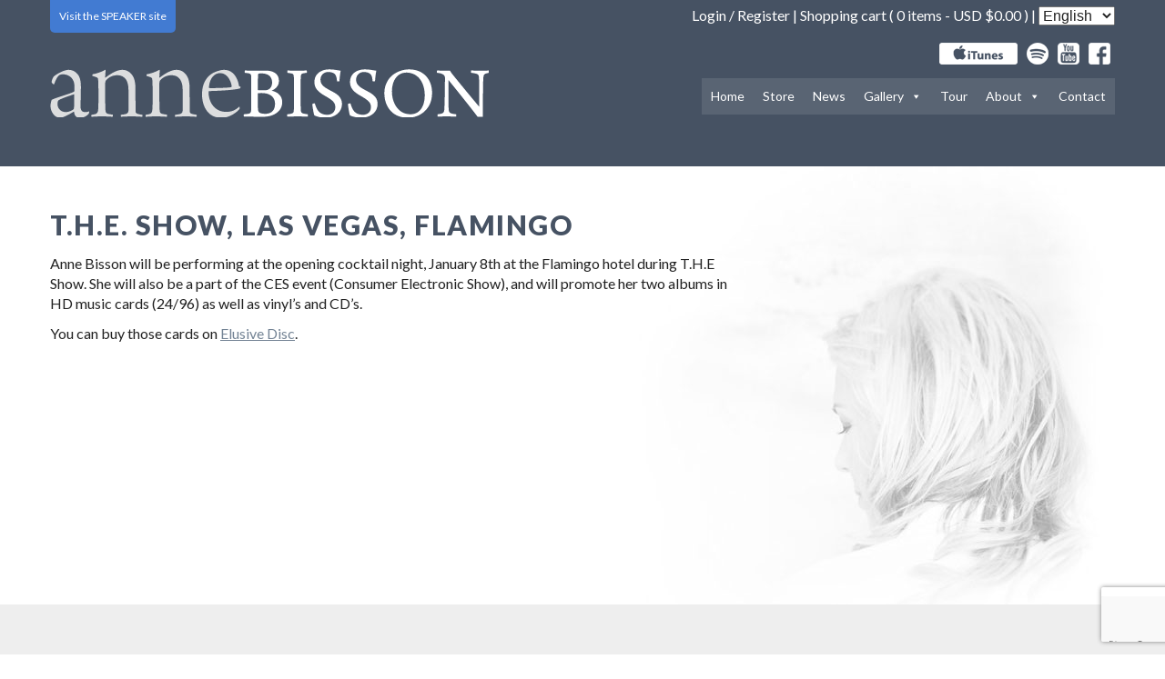

--- FILE ---
content_type: text/html; charset=UTF-8
request_url: https://www.annebisson.com/en/t-h-e-show-las-vegas-flamingo/
body_size: 10673
content:
<!doctype html>
<!--[if lt IE 7]> <html class="no-js ie6 oldie" lang="en-US"> <![endif]-->
<!--[if IE 7]> <html class="no-js ie7 oldie" lang="en-US"> <![endif]-->
<!--[if IE 8]> <html class="no-js ie8 oldie" lang="en-US"> <![endif]-->
<!--[if gt IE 8]><!--> <html class="no-js" lang="en-US"> <!--<![endif]-->

<head>
    <meta charset="utf-8">
    <meta name="viewport" content="width=device-width, initial-scale=1" />
    <title>T.H.E. Show, Las Vegas, Flamingo - Anne Bisson</title>

    <meta name="author" content="www.StudioQuipo.com">
    <meta name="google-site-verification" content="o3zlrSVp169Si5u9IUuuibEQyEfEH5NErTc_vy8uUHY" />
    <link rel="stylesheet" href="https://www.annebisson.com/wp-content/themes/abisson-2014/style.css?l=0718">

    <script type="text/javascript">

        var _gaq = _gaq || [];
        _gaq.push(['_setAccount', 'UA-26796997-1']);
        _gaq.push(['_trackPageview']);

        (function() {
            var ga = document.createElement('script'); ga.type = 'text/javascript'; ga.async = true;
            ga.src = ('https:' == document.location.protocol ? 'https://ssl' : 'http://www') + '.google-analytics.com/ga.js';
            var s = document.getElementsByTagName('script')[0]; s.parentNode.insertBefore(ga, s);
        })();

    </script>
    <meta name='robots' content='index, follow, max-image-preview:large, max-snippet:-1, max-video-preview:-1' />
	<style>img:is([sizes="auto" i], [sizes^="auto," i]) { contain-intrinsic-size: 3000px 1500px }</style>
	<link rel="alternate" href="https://www.annebisson.com/en/t-h-e-show-las-vegas-flamingo/" hreflang="en" />
<link rel="alternate" href="https://www.annebisson.com/t-h-e-show-flamingo-las-vegas/" hreflang="fr" />

	<!-- This site is optimized with the Yoast SEO plugin v24.5 - https://yoast.com/wordpress/plugins/seo/ -->
	<link rel="canonical" href="https://www.annebisson.com/en/t-h-e-show-las-vegas-flamingo/" />
	<meta property="og:locale" content="en_US" />
	<meta property="og:locale:alternate" content="fr_FR" />
	<meta property="og:type" content="article" />
	<meta property="og:title" content="T.H.E. Show, Las Vegas, Flamingo - Anne Bisson" />
	<meta property="og:description" content="Anne Bisson will be performing at the opening cocktail night, January 8th at the" />
	<meta property="og:url" content="https://www.annebisson.com/en/t-h-e-show-las-vegas-flamingo/" />
	<meta property="og:site_name" content="Anne Bisson" />
	<meta property="article:published_time" content="2013-01-02T15:59:57+00:00" />
	<meta property="article:modified_time" content="2013-01-02T16:01:44+00:00" />
	<meta property="og:image" content="http://www.annebisson.com/wp-content/uploads/2012/09/anne-bisson-facebook.jpg" />
	<meta name="author" content="AnneB" />
	<meta name="twitter:label1" content="Written by" />
	<meta name="twitter:data1" content="AnneB" />
	<script type="application/ld+json" class="yoast-schema-graph">{"@context":"https://schema.org","@graph":[{"@type":"WebPage","@id":"https://www.annebisson.com/en/t-h-e-show-las-vegas-flamingo/","url":"https://www.annebisson.com/en/t-h-e-show-las-vegas-flamingo/","name":"T.H.E. Show, Las Vegas, Flamingo - Anne Bisson","isPartOf":{"@id":"https://www.annebisson.com/en/#website"},"datePublished":"2013-01-02T15:59:57+00:00","dateModified":"2013-01-02T16:01:44+00:00","author":{"@id":"https://www.annebisson.com/en/#/schema/person/fd42db18347be35a2ced97ee462b23bc"},"breadcrumb":{"@id":"https://www.annebisson.com/en/t-h-e-show-las-vegas-flamingo/#breadcrumb"},"inLanguage":"en-US","potentialAction":[{"@type":"ReadAction","target":["https://www.annebisson.com/en/t-h-e-show-las-vegas-flamingo/"]}]},{"@type":"BreadcrumbList","@id":"https://www.annebisson.com/en/t-h-e-show-las-vegas-flamingo/#breadcrumb","itemListElement":[{"@type":"ListItem","position":1,"name":"Home","item":"https://www.annebisson.com/en/"},{"@type":"ListItem","position":2,"name":"T.H.E. Show, Las Vegas, Flamingo"}]},{"@type":"WebSite","@id":"https://www.annebisson.com/en/#website","url":"https://www.annebisson.com/en/","name":"Anne Bisson","description":"","potentialAction":[{"@type":"SearchAction","target":{"@type":"EntryPoint","urlTemplate":"https://www.annebisson.com/en/?s={search_term_string}"},"query-input":{"@type":"PropertyValueSpecification","valueRequired":true,"valueName":"search_term_string"}}],"inLanguage":"en-US"},{"@type":"Person","@id":"https://www.annebisson.com/en/#/schema/person/fd42db18347be35a2ced97ee462b23bc","name":"AnneB","image":{"@type":"ImageObject","inLanguage":"en-US","@id":"https://www.annebisson.com/en/#/schema/person/image/","url":"https://secure.gravatar.com/avatar/c3e03467d95b206f32d2b0d4ceca4e5d?s=96&d=mm&r=g","contentUrl":"https://secure.gravatar.com/avatar/c3e03467d95b206f32d2b0d4ceca4e5d?s=96&d=mm&r=g","caption":"AnneB"},"url":"https://www.annebisson.com/en/author/anneb/"}]}</script>
	<!-- / Yoast SEO plugin. -->


<link rel='dns-prefetch' href='//ajax.googleapis.com' />
<script type="text/javascript">
/* <![CDATA[ */
window._wpemojiSettings = {"baseUrl":"https:\/\/s.w.org\/images\/core\/emoji\/15.0.3\/72x72\/","ext":".png","svgUrl":"https:\/\/s.w.org\/images\/core\/emoji\/15.0.3\/svg\/","svgExt":".svg","source":{"concatemoji":"https:\/\/www.annebisson.com\/wp-includes\/js\/wp-emoji-release.min.js"}};
/*! This file is auto-generated */
!function(i,n){var o,s,e;function c(e){try{var t={supportTests:e,timestamp:(new Date).valueOf()};sessionStorage.setItem(o,JSON.stringify(t))}catch(e){}}function p(e,t,n){e.clearRect(0,0,e.canvas.width,e.canvas.height),e.fillText(t,0,0);var t=new Uint32Array(e.getImageData(0,0,e.canvas.width,e.canvas.height).data),r=(e.clearRect(0,0,e.canvas.width,e.canvas.height),e.fillText(n,0,0),new Uint32Array(e.getImageData(0,0,e.canvas.width,e.canvas.height).data));return t.every(function(e,t){return e===r[t]})}function u(e,t,n){switch(t){case"flag":return n(e,"\ud83c\udff3\ufe0f\u200d\u26a7\ufe0f","\ud83c\udff3\ufe0f\u200b\u26a7\ufe0f")?!1:!n(e,"\ud83c\uddfa\ud83c\uddf3","\ud83c\uddfa\u200b\ud83c\uddf3")&&!n(e,"\ud83c\udff4\udb40\udc67\udb40\udc62\udb40\udc65\udb40\udc6e\udb40\udc67\udb40\udc7f","\ud83c\udff4\u200b\udb40\udc67\u200b\udb40\udc62\u200b\udb40\udc65\u200b\udb40\udc6e\u200b\udb40\udc67\u200b\udb40\udc7f");case"emoji":return!n(e,"\ud83d\udc26\u200d\u2b1b","\ud83d\udc26\u200b\u2b1b")}return!1}function f(e,t,n){var r="undefined"!=typeof WorkerGlobalScope&&self instanceof WorkerGlobalScope?new OffscreenCanvas(300,150):i.createElement("canvas"),a=r.getContext("2d",{willReadFrequently:!0}),o=(a.textBaseline="top",a.font="600 32px Arial",{});return e.forEach(function(e){o[e]=t(a,e,n)}),o}function t(e){var t=i.createElement("script");t.src=e,t.defer=!0,i.head.appendChild(t)}"undefined"!=typeof Promise&&(o="wpEmojiSettingsSupports",s=["flag","emoji"],n.supports={everything:!0,everythingExceptFlag:!0},e=new Promise(function(e){i.addEventListener("DOMContentLoaded",e,{once:!0})}),new Promise(function(t){var n=function(){try{var e=JSON.parse(sessionStorage.getItem(o));if("object"==typeof e&&"number"==typeof e.timestamp&&(new Date).valueOf()<e.timestamp+604800&&"object"==typeof e.supportTests)return e.supportTests}catch(e){}return null}();if(!n){if("undefined"!=typeof Worker&&"undefined"!=typeof OffscreenCanvas&&"undefined"!=typeof URL&&URL.createObjectURL&&"undefined"!=typeof Blob)try{var e="postMessage("+f.toString()+"("+[JSON.stringify(s),u.toString(),p.toString()].join(",")+"));",r=new Blob([e],{type:"text/javascript"}),a=new Worker(URL.createObjectURL(r),{name:"wpTestEmojiSupports"});return void(a.onmessage=function(e){c(n=e.data),a.terminate(),t(n)})}catch(e){}c(n=f(s,u,p))}t(n)}).then(function(e){for(var t in e)n.supports[t]=e[t],n.supports.everything=n.supports.everything&&n.supports[t],"flag"!==t&&(n.supports.everythingExceptFlag=n.supports.everythingExceptFlag&&n.supports[t]);n.supports.everythingExceptFlag=n.supports.everythingExceptFlag&&!n.supports.flag,n.DOMReady=!1,n.readyCallback=function(){n.DOMReady=!0}}).then(function(){return e}).then(function(){var e;n.supports.everything||(n.readyCallback(),(e=n.source||{}).concatemoji?t(e.concatemoji):e.wpemoji&&e.twemoji&&(t(e.twemoji),t(e.wpemoji)))}))}((window,document),window._wpemojiSettings);
/* ]]> */
</script>
<link rel='stylesheet' id='bxslidercss-css' href='https://www.annebisson.com/wp-content/themes/abisson-2014/css/jquery.bxslider.css' type='text/css' media='all' />
<link rel='stylesheet' id='360player-css' href='https://www.annebisson.com/wp-content/themes/abisson-2014/css/360player.css' type='text/css' media='all' />
<style id='wp-emoji-styles-inline-css' type='text/css'>

	img.wp-smiley, img.emoji {
		display: inline !important;
		border: none !important;
		box-shadow: none !important;
		height: 1em !important;
		width: 1em !important;
		margin: 0 0.07em !important;
		vertical-align: -0.1em !important;
		background: none !important;
		padding: 0 !important;
	}
</style>
<link rel='stylesheet' id='wp-block-library-css' href='https://www.annebisson.com/wp-includes/css/dist/block-library/style.min.css' type='text/css' media='all' />
<style id='classic-theme-styles-inline-css' type='text/css'>
/*! This file is auto-generated */
.wp-block-button__link{color:#fff;background-color:#32373c;border-radius:9999px;box-shadow:none;text-decoration:none;padding:calc(.667em + 2px) calc(1.333em + 2px);font-size:1.125em}.wp-block-file__button{background:#32373c;color:#fff;text-decoration:none}
</style>
<style id='global-styles-inline-css' type='text/css'>
:root{--wp--preset--aspect-ratio--square: 1;--wp--preset--aspect-ratio--4-3: 4/3;--wp--preset--aspect-ratio--3-4: 3/4;--wp--preset--aspect-ratio--3-2: 3/2;--wp--preset--aspect-ratio--2-3: 2/3;--wp--preset--aspect-ratio--16-9: 16/9;--wp--preset--aspect-ratio--9-16: 9/16;--wp--preset--color--black: #000000;--wp--preset--color--cyan-bluish-gray: #abb8c3;--wp--preset--color--white: #ffffff;--wp--preset--color--pale-pink: #f78da7;--wp--preset--color--vivid-red: #cf2e2e;--wp--preset--color--luminous-vivid-orange: #ff6900;--wp--preset--color--luminous-vivid-amber: #fcb900;--wp--preset--color--light-green-cyan: #7bdcb5;--wp--preset--color--vivid-green-cyan: #00d084;--wp--preset--color--pale-cyan-blue: #8ed1fc;--wp--preset--color--vivid-cyan-blue: #0693e3;--wp--preset--color--vivid-purple: #9b51e0;--wp--preset--gradient--vivid-cyan-blue-to-vivid-purple: linear-gradient(135deg,rgba(6,147,227,1) 0%,rgb(155,81,224) 100%);--wp--preset--gradient--light-green-cyan-to-vivid-green-cyan: linear-gradient(135deg,rgb(122,220,180) 0%,rgb(0,208,130) 100%);--wp--preset--gradient--luminous-vivid-amber-to-luminous-vivid-orange: linear-gradient(135deg,rgba(252,185,0,1) 0%,rgba(255,105,0,1) 100%);--wp--preset--gradient--luminous-vivid-orange-to-vivid-red: linear-gradient(135deg,rgba(255,105,0,1) 0%,rgb(207,46,46) 100%);--wp--preset--gradient--very-light-gray-to-cyan-bluish-gray: linear-gradient(135deg,rgb(238,238,238) 0%,rgb(169,184,195) 100%);--wp--preset--gradient--cool-to-warm-spectrum: linear-gradient(135deg,rgb(74,234,220) 0%,rgb(151,120,209) 20%,rgb(207,42,186) 40%,rgb(238,44,130) 60%,rgb(251,105,98) 80%,rgb(254,248,76) 100%);--wp--preset--gradient--blush-light-purple: linear-gradient(135deg,rgb(255,206,236) 0%,rgb(152,150,240) 100%);--wp--preset--gradient--blush-bordeaux: linear-gradient(135deg,rgb(254,205,165) 0%,rgb(254,45,45) 50%,rgb(107,0,62) 100%);--wp--preset--gradient--luminous-dusk: linear-gradient(135deg,rgb(255,203,112) 0%,rgb(199,81,192) 50%,rgb(65,88,208) 100%);--wp--preset--gradient--pale-ocean: linear-gradient(135deg,rgb(255,245,203) 0%,rgb(182,227,212) 50%,rgb(51,167,181) 100%);--wp--preset--gradient--electric-grass: linear-gradient(135deg,rgb(202,248,128) 0%,rgb(113,206,126) 100%);--wp--preset--gradient--midnight: linear-gradient(135deg,rgb(2,3,129) 0%,rgb(40,116,252) 100%);--wp--preset--font-size--small: 13px;--wp--preset--font-size--medium: 20px;--wp--preset--font-size--large: 36px;--wp--preset--font-size--x-large: 42px;--wp--preset--font-family--inter: "Inter", sans-serif;--wp--preset--font-family--cardo: Cardo;--wp--preset--spacing--20: 0.44rem;--wp--preset--spacing--30: 0.67rem;--wp--preset--spacing--40: 1rem;--wp--preset--spacing--50: 1.5rem;--wp--preset--spacing--60: 2.25rem;--wp--preset--spacing--70: 3.38rem;--wp--preset--spacing--80: 5.06rem;--wp--preset--shadow--natural: 6px 6px 9px rgba(0, 0, 0, 0.2);--wp--preset--shadow--deep: 12px 12px 50px rgba(0, 0, 0, 0.4);--wp--preset--shadow--sharp: 6px 6px 0px rgba(0, 0, 0, 0.2);--wp--preset--shadow--outlined: 6px 6px 0px -3px rgba(255, 255, 255, 1), 6px 6px rgba(0, 0, 0, 1);--wp--preset--shadow--crisp: 6px 6px 0px rgba(0, 0, 0, 1);}:where(.is-layout-flex){gap: 0.5em;}:where(.is-layout-grid){gap: 0.5em;}body .is-layout-flex{display: flex;}.is-layout-flex{flex-wrap: wrap;align-items: center;}.is-layout-flex > :is(*, div){margin: 0;}body .is-layout-grid{display: grid;}.is-layout-grid > :is(*, div){margin: 0;}:where(.wp-block-columns.is-layout-flex){gap: 2em;}:where(.wp-block-columns.is-layout-grid){gap: 2em;}:where(.wp-block-post-template.is-layout-flex){gap: 1.25em;}:where(.wp-block-post-template.is-layout-grid){gap: 1.25em;}.has-black-color{color: var(--wp--preset--color--black) !important;}.has-cyan-bluish-gray-color{color: var(--wp--preset--color--cyan-bluish-gray) !important;}.has-white-color{color: var(--wp--preset--color--white) !important;}.has-pale-pink-color{color: var(--wp--preset--color--pale-pink) !important;}.has-vivid-red-color{color: var(--wp--preset--color--vivid-red) !important;}.has-luminous-vivid-orange-color{color: var(--wp--preset--color--luminous-vivid-orange) !important;}.has-luminous-vivid-amber-color{color: var(--wp--preset--color--luminous-vivid-amber) !important;}.has-light-green-cyan-color{color: var(--wp--preset--color--light-green-cyan) !important;}.has-vivid-green-cyan-color{color: var(--wp--preset--color--vivid-green-cyan) !important;}.has-pale-cyan-blue-color{color: var(--wp--preset--color--pale-cyan-blue) !important;}.has-vivid-cyan-blue-color{color: var(--wp--preset--color--vivid-cyan-blue) !important;}.has-vivid-purple-color{color: var(--wp--preset--color--vivid-purple) !important;}.has-black-background-color{background-color: var(--wp--preset--color--black) !important;}.has-cyan-bluish-gray-background-color{background-color: var(--wp--preset--color--cyan-bluish-gray) !important;}.has-white-background-color{background-color: var(--wp--preset--color--white) !important;}.has-pale-pink-background-color{background-color: var(--wp--preset--color--pale-pink) !important;}.has-vivid-red-background-color{background-color: var(--wp--preset--color--vivid-red) !important;}.has-luminous-vivid-orange-background-color{background-color: var(--wp--preset--color--luminous-vivid-orange) !important;}.has-luminous-vivid-amber-background-color{background-color: var(--wp--preset--color--luminous-vivid-amber) !important;}.has-light-green-cyan-background-color{background-color: var(--wp--preset--color--light-green-cyan) !important;}.has-vivid-green-cyan-background-color{background-color: var(--wp--preset--color--vivid-green-cyan) !important;}.has-pale-cyan-blue-background-color{background-color: var(--wp--preset--color--pale-cyan-blue) !important;}.has-vivid-cyan-blue-background-color{background-color: var(--wp--preset--color--vivid-cyan-blue) !important;}.has-vivid-purple-background-color{background-color: var(--wp--preset--color--vivid-purple) !important;}.has-black-border-color{border-color: var(--wp--preset--color--black) !important;}.has-cyan-bluish-gray-border-color{border-color: var(--wp--preset--color--cyan-bluish-gray) !important;}.has-white-border-color{border-color: var(--wp--preset--color--white) !important;}.has-pale-pink-border-color{border-color: var(--wp--preset--color--pale-pink) !important;}.has-vivid-red-border-color{border-color: var(--wp--preset--color--vivid-red) !important;}.has-luminous-vivid-orange-border-color{border-color: var(--wp--preset--color--luminous-vivid-orange) !important;}.has-luminous-vivid-amber-border-color{border-color: var(--wp--preset--color--luminous-vivid-amber) !important;}.has-light-green-cyan-border-color{border-color: var(--wp--preset--color--light-green-cyan) !important;}.has-vivid-green-cyan-border-color{border-color: var(--wp--preset--color--vivid-green-cyan) !important;}.has-pale-cyan-blue-border-color{border-color: var(--wp--preset--color--pale-cyan-blue) !important;}.has-vivid-cyan-blue-border-color{border-color: var(--wp--preset--color--vivid-cyan-blue) !important;}.has-vivid-purple-border-color{border-color: var(--wp--preset--color--vivid-purple) !important;}.has-vivid-cyan-blue-to-vivid-purple-gradient-background{background: var(--wp--preset--gradient--vivid-cyan-blue-to-vivid-purple) !important;}.has-light-green-cyan-to-vivid-green-cyan-gradient-background{background: var(--wp--preset--gradient--light-green-cyan-to-vivid-green-cyan) !important;}.has-luminous-vivid-amber-to-luminous-vivid-orange-gradient-background{background: var(--wp--preset--gradient--luminous-vivid-amber-to-luminous-vivid-orange) !important;}.has-luminous-vivid-orange-to-vivid-red-gradient-background{background: var(--wp--preset--gradient--luminous-vivid-orange-to-vivid-red) !important;}.has-very-light-gray-to-cyan-bluish-gray-gradient-background{background: var(--wp--preset--gradient--very-light-gray-to-cyan-bluish-gray) !important;}.has-cool-to-warm-spectrum-gradient-background{background: var(--wp--preset--gradient--cool-to-warm-spectrum) !important;}.has-blush-light-purple-gradient-background{background: var(--wp--preset--gradient--blush-light-purple) !important;}.has-blush-bordeaux-gradient-background{background: var(--wp--preset--gradient--blush-bordeaux) !important;}.has-luminous-dusk-gradient-background{background: var(--wp--preset--gradient--luminous-dusk) !important;}.has-pale-ocean-gradient-background{background: var(--wp--preset--gradient--pale-ocean) !important;}.has-electric-grass-gradient-background{background: var(--wp--preset--gradient--electric-grass) !important;}.has-midnight-gradient-background{background: var(--wp--preset--gradient--midnight) !important;}.has-small-font-size{font-size: var(--wp--preset--font-size--small) !important;}.has-medium-font-size{font-size: var(--wp--preset--font-size--medium) !important;}.has-large-font-size{font-size: var(--wp--preset--font-size--large) !important;}.has-x-large-font-size{font-size: var(--wp--preset--font-size--x-large) !important;}
:where(.wp-block-post-template.is-layout-flex){gap: 1.25em;}:where(.wp-block-post-template.is-layout-grid){gap: 1.25em;}
:where(.wp-block-columns.is-layout-flex){gap: 2em;}:where(.wp-block-columns.is-layout-grid){gap: 2em;}
:root :where(.wp-block-pullquote){font-size: 1.5em;line-height: 1.6;}
</style>
<link rel='stylesheet' id='contact-form-7-css' href='https://www.annebisson.com/wp-content/plugins/contact-form-7/includes/css/styles.css' type='text/css' media='all' />
<link rel='stylesheet' id='owl-carousel-css' href='https://www.annebisson.com/wp-content/plugins/free-gifts-for-woocommerce/assets/css/owl.carousel.min.css' type='text/css' media='all' />
<link rel='stylesheet' id='fgf-owl-carousel-css' href='https://www.annebisson.com/wp-content/plugins/free-gifts-for-woocommerce/assets/css/owl-carousel-enhanced.css' type='text/css' media='all' />
<link rel='stylesheet' id='lightcase-css' href='https://www.annebisson.com/wp-content/plugins/free-gifts-for-woocommerce/assets/css/lightcase.min.css' type='text/css' media='all' />
<link rel='stylesheet' id='fgf-frontend-css-css' href='https://www.annebisson.com/wp-content/plugins/free-gifts-for-woocommerce/assets/css/frontend.css' type='text/css' media='all' />
<link rel='stylesheet' id='woocommerce-layout-css' href='https://www.annebisson.com/wp-content/plugins/woocommerce/assets/css/woocommerce-layout.css' type='text/css' media='all' />
<link rel='stylesheet' id='woocommerce-smallscreen-css' href='https://www.annebisson.com/wp-content/plugins/woocommerce/assets/css/woocommerce-smallscreen.css' type='text/css' media='only screen and (max-width: 768px)' />
<link rel='stylesheet' id='woocommerce-general-css' href='https://www.annebisson.com/wp-content/plugins/woocommerce/assets/css/woocommerce.css' type='text/css' media='all' />
<style id='woocommerce-inline-inline-css' type='text/css'>
.woocommerce form .form-row .required { visibility: visible; }
</style>
<link rel='stylesheet' id='megamenu-css' href='https://www.annebisson.com/wp-content/uploads/maxmegamenu/style_en_us.css' type='text/css' media='all' />
<link rel='stylesheet' id='dashicons-css' href='https://www.annebisson.com/wp-includes/css/dashicons.min.css' type='text/css' media='all' />
<link rel='stylesheet' id='brands-styles-css' href='https://www.annebisson.com/wp-content/plugins/woocommerce/assets/css/brands.css' type='text/css' media='all' />
<style id='akismet-widget-style-inline-css' type='text/css'>

			.a-stats {
				--akismet-color-mid-green: #357b49;
				--akismet-color-white: #fff;
				--akismet-color-light-grey: #f6f7f7;

				max-width: 350px;
				width: auto;
			}

			.a-stats * {
				all: unset;
				box-sizing: border-box;
			}

			.a-stats strong {
				font-weight: 600;
			}

			.a-stats a.a-stats__link,
			.a-stats a.a-stats__link:visited,
			.a-stats a.a-stats__link:active {
				background: var(--akismet-color-mid-green);
				border: none;
				box-shadow: none;
				border-radius: 8px;
				color: var(--akismet-color-white);
				cursor: pointer;
				display: block;
				font-family: -apple-system, BlinkMacSystemFont, 'Segoe UI', 'Roboto', 'Oxygen-Sans', 'Ubuntu', 'Cantarell', 'Helvetica Neue', sans-serif;
				font-weight: 500;
				padding: 12px;
				text-align: center;
				text-decoration: none;
				transition: all 0.2s ease;
			}

			/* Extra specificity to deal with TwentyTwentyOne focus style */
			.widget .a-stats a.a-stats__link:focus {
				background: var(--akismet-color-mid-green);
				color: var(--akismet-color-white);
				text-decoration: none;
			}

			.a-stats a.a-stats__link:hover {
				filter: brightness(110%);
				box-shadow: 0 4px 12px rgba(0, 0, 0, 0.06), 0 0 2px rgba(0, 0, 0, 0.16);
			}

			.a-stats .count {
				color: var(--akismet-color-white);
				display: block;
				font-size: 1.5em;
				line-height: 1.4;
				padding: 0 13px;
				white-space: nowrap;
			}
		
</style>
<script type="text/javascript" src="https://www.annebisson.com/wp-content/themes/abisson-2014/js/libs/modernizr.js" id="modernizr-js"></script>
<script type="text/javascript" src="https://www.annebisson.com/wp-content/themes/abisson-2014/js/libs/jquery.min.js" id="jquery-propio-js"></script>
<script type="text/javascript" src="https://www.annebisson.com/wp-includes/js/jquery/jquery.min.js" id="jquery-core-js"></script>
<script type="text/javascript" src="https://www.annebisson.com/wp-includes/js/jquery/jquery-migrate.min.js" id="jquery-migrate-js"></script>
<script type="text/javascript" src="https://www.annebisson.com/wp-content/plugins/woocommerce/assets/js/jquery-blockui/jquery.blockUI.min.js" id="jquery-blockui-js" data-wp-strategy="defer"></script>
<script type="text/javascript" id="fgf-frontend-js-extra">
/* <![CDATA[ */
var fgf_frontend_params = {"gift_products_pagination_nonce":"6f4f1c8f43","gift_product_nonce":"84a36f0b1f","ajaxurl":"https:\/\/www.annebisson.com\/wp-admin\/admin-ajax.php","current_page_url":"https:\/\/www.annebisson.com\/en\/t-h-e-show-las-vegas-flamingo\/","add_to_cart_link":"https:\/\/www.annebisson.com\/en\/t-h-e-show-las-vegas-flamingo\/?fgf_gift_product=%s&fgf_rule_id=%s&fgf_buy_product_id=%s","ajax_add_to_cart":"no","dropdown_add_to_cart_behaviour":"1","add_to_cart_alert_message":"Please select a Gift"};
/* ]]> */
</script>
<script type="text/javascript" src="https://www.annebisson.com/wp-content/plugins/free-gifts-for-woocommerce/assets/js/frontend.js" id="fgf-frontend-js"></script>
<script type="text/javascript" src="https://www.annebisson.com/wp-content/plugins/free-gifts-for-woocommerce/assets/js/owl.carousel.min.js" id="owl-carousel-js"></script>
<script type="text/javascript" id="fgf-owl-carousel-js-extra">
/* <![CDATA[ */
var fgf_carousel_params = {"desktop_count":"3","tablet_count":"2","mobile_count":"1","item_margin":"10","nav":"true","nav_prev_text":"<","nav_next_text":">","pagination":"true","item_per_slide":"1","slide_speed":"5000","auto_play":"true"};
/* ]]> */
</script>
<script type="text/javascript" src="https://www.annebisson.com/wp-content/plugins/free-gifts-for-woocommerce/assets/js/owl-carousel-enhanced.js" id="fgf-owl-carousel-js"></script>
<script type="text/javascript" src="https://www.annebisson.com/wp-content/plugins/free-gifts-for-woocommerce/assets/js/lightcase.min.js" id="lightcase-js"></script>
<script type="text/javascript" src="https://www.annebisson.com/wp-content/plugins/free-gifts-for-woocommerce/assets/js/fgf-lightcase-enhanced.js" id="fgf-lightcase-js"></script>
<script type="text/javascript" id="wc-add-to-cart-js-extra">
/* <![CDATA[ */
var wc_add_to_cart_params = {"ajax_url":"\/wp-admin\/admin-ajax.php","wc_ajax_url":"\/en\/?wc-ajax=%%endpoint%%","i18n_view_cart":"View cart","cart_url":"https:\/\/www.annebisson.com\/en\/shopping-cart\/","is_cart":"","cart_redirect_after_add":"no"};
/* ]]> */
</script>
<script type="text/javascript" src="https://www.annebisson.com/wp-content/plugins/woocommerce/assets/js/frontend/add-to-cart.min.js" id="wc-add-to-cart-js" defer="defer" data-wp-strategy="defer"></script>
<script type="text/javascript" src="https://www.annebisson.com/wp-content/plugins/woocommerce/assets/js/js-cookie/js.cookie.min.js" id="js-cookie-js" defer="defer" data-wp-strategy="defer"></script>
<script type="text/javascript" id="woocommerce-js-extra">
/* <![CDATA[ */
var woocommerce_params = {"ajax_url":"\/wp-admin\/admin-ajax.php","wc_ajax_url":"\/en\/?wc-ajax=%%endpoint%%"};
/* ]]> */
</script>
<script type="text/javascript" src="https://www.annebisson.com/wp-content/plugins/woocommerce/assets/js/frontend/woocommerce.min.js" id="woocommerce-js" defer="defer" data-wp-strategy="defer"></script>
<link rel="https://api.w.org/" href="https://www.annebisson.com/wp-json/" /><link rel="alternate" title="JSON" type="application/json" href="https://www.annebisson.com/wp-json/wp/v2/posts/460" /><link rel='shortlink' href='https://www.annebisson.com/?p=460' />
<link rel="alternate" title="oEmbed (JSON)" type="application/json+oembed" href="https://www.annebisson.com/wp-json/oembed/1.0/embed?url=https%3A%2F%2Fwww.annebisson.com%2Fen%2Ft-h-e-show-las-vegas-flamingo%2F" />
<link rel="alternate" title="oEmbed (XML)" type="text/xml+oembed" href="https://www.annebisson.com/wp-json/oembed/1.0/embed?url=https%3A%2F%2Fwww.annebisson.com%2Fen%2Ft-h-e-show-las-vegas-flamingo%2F&#038;format=xml" />
	<link rel="preconnect" href="https://fonts.googleapis.com">
	<link rel="preconnect" href="https://fonts.gstatic.com">
	<link href='https://fonts.googleapis.com/css2?display=swap&family=Lato:wght@400;900' rel='stylesheet'>
<!-- facebook open graph stuff -->
<meta property="og:site_name" content="Anne Bisson"/>
<meta property="og:url" content="https://www.annebisson.com/en/t-h-e-show-las-vegas-flamingo/"/>
<meta property="og:title" content="T.H.E. Show, Las Vegas, Flamingo" />
<meta property="og:type" content="article"/>
<meta property="og:description" content="Anne Bisson will be performing at the opening cocktail night, January 8th at the" />
<meta property="og:image" content="https://www.annebisson.com/wp-content/themes/abisson-2014/library/images/nothumb.gif"/>
<!-- end facebook open graph -->
<!-- google +1 tags -->
<meta itemprop="name" content="T.H.E. Show, Las Vegas, Flamingo">
<meta itemprop="description" content="Anne Bisson will be performing at the opening cocktail night, January 8th at the">
<meta itemprop="image" content="https://www.annebisson.com/wp-content/themes/abisson-2014/library/images/nothumb.gif">
<!-- end google +1 tags -->
	<noscript><style>.woocommerce-product-gallery{ opacity: 1 !important; }</style></noscript>
	<style class='wp-fonts-local' type='text/css'>
@font-face{font-family:Inter;font-style:normal;font-weight:300 900;font-display:fallback;src:url('https://www.annebisson.com/wp-content/plugins/woocommerce/assets/fonts/Inter-VariableFont_slnt,wght.woff2') format('woff2');font-stretch:normal;}
@font-face{font-family:Cardo;font-style:normal;font-weight:400;font-display:fallback;src:url('https://www.annebisson.com/wp-content/plugins/woocommerce/assets/fonts/cardo_normal_400.woff2') format('woff2');}
</style>
		<style type="text/css" id="wp-custom-css">
			iframe {
	border: none;
}		</style>
			<style id="egf-frontend-styles" type="text/css">
		p {font-family: 'Lato', sans-serif;font-style: normal;font-weight: 400;} h1 {font-family: 'Lato', sans-serif;font-style: normal;font-weight: 900;} .vedette p {font-family: 'Lato', sans-serif;font-style: normal;font-weight: 400;} body {font-family: 'Lato', sans-serif;font-style: normal;font-weight: 400;} h2 {} h3 {} h4 {} h5 {} h6 {} 	</style>
	<style type="text/css">/** Mega Menu CSS: fs **/</style>
    <meta name="facebook-domain-verification" content="j5mccr745syrp70mhnmragupksy9ho" />
    <!-- Meta Pixel Code -->
    <script>
        !function(f,b,e,v,n,t,s)
        {if(f.fbq)return;n=f.fbq=function(){n.callMethod?
            n.callMethod.apply(n,arguments):n.queue.push(arguments)};
            if(!f._fbq)f._fbq=n;n.push=n;n.loaded=!0;n.version='2.0';
            n.queue=[];t=b.createElement(e);t.async=!0;
            t.src=v;s=b.getElementsByTagName(e)[0];
            s.parentNode.insertBefore(t,s)}(window, document,'script',
            'https://connect.facebook.net/en_US/fbevents.js');
        fbq('init', '931246414664419');
        fbq('track', 'PageView');
    </script>
    <noscript><img height="1" width="1" style="display:none"
                   src="https://www.facebook.com/tr?id=931246414664419&ev=PageView&noscript=1"
        /></noscript>
    <!-- End Meta Pixel Code -->
</head>


<body id="standard" class="post-template-default single single-post postid-460 single-format-standard theme-abisson-2014 woocommerce-no-js mega-menu-main-nav">
<!--Topbar-->
<div class="topbar" style="background-color:#465263;"><div class="container">
    <a href="http://conferenciere.annebisson.com" class="switch-tab">
        Visit the SPEAKER site    </a>

    <a href="https://www.annebisson.com/en/"><img src="https://www.annebisson.com/wp-content/themes/abisson-2014/img/logo-anne-bisson.png" class="logo-header-mobile" alt="logo Anne Bisson"></a>

    <div class="grid col8" id="top-text-nav" style="text-align:right;">

                    <a href="https://www.annebisson.com/en/my-account/" title="Login / Register">Login / Register</a>
         | <a href="https://www.annebisson.com/en/shopping-cart/">Shopping cart (  <a class="cart-contents" href="https://www.annebisson.com/en/shopping-cart/" title="View your shopping cart">
                0 items - <span class="woocommerce-Price-amount amount"><bdi><span class="woocommerce-Price-currencySymbol">USD&nbsp;&#36;</span>0.00</bdi></span>            </a>
            )</a> | <select name="lang_choice_1" id="lang_choice_1" class="pll-switcher-select">
	<option value="https://www.annebisson.com/en/t-h-e-show-las-vegas-flamingo/" lang="en-US" selected='selected'>English</option>
	<option value="https://www.annebisson.com/t-h-e-show-flamingo-las-vegas/" lang="fr-FR">Français</option>

</select>
<script type="text/javascript">
					document.getElementById( "lang_choice_1" ).addEventListener( "change", function ( event ) { location.href = event.currentTarget.value; } )
				</script>

    </div>
</div>
</div>
<!--End Topbar-->

<header style="background-color:#465263;"><div class="container header-main">
    <nav>
        <ul class="nav-social">
            <li><a class="social-icones" href="https://itunes.apple.com/ca/artist/anne-bisson/id333577989" target="_blank"><img alt="Icone iTunes" src="https://www.annebisson.com/wp-content/themes/abisson-2014/img/button-itunes.png"/></a></li>
            <li><a class="social-icones" href="http://open.spotify.com/artist/0M93Gh9vPXf1XKa3CqchZF" target="_blank"><img alt="Icone Spotify" src="https://www.annebisson.com/wp-content/themes/abisson-2014/img/button-spotify.png"/></a></li>
            <li><a class="social-icones" href="http://www.youtube.com/user/MsBisson" target="_blank"><img alt="Icone Youtube" src="https://www.annebisson.com/wp-content/themes/abisson-2014/img/button-youtube.png"/></a></li>
            <li><a class="social-icones" href="http://www.facebook.com/pages/Anne-Bisson/365832897968" target="_blank"><img alt="Icone Facebook" src="https://www.annebisson.com/wp-content/themes/abisson-2014/img/button-facebook.png"/></a></li>
        </ul>
    </nav>
    <a href="https://www.annebisson.com/en/"><img src="https://www.annebisson.com/wp-content/themes/abisson-2014/img/logo-anne-bisson.png" class="logo-header" alt="logo Anne Bisson"></a>

    <nav>
        <div id="mega-menu-wrap-main_nav" class="mega-menu-wrap"><div class="mega-menu-toggle"><div class="mega-toggle-blocks-left"></div><div class="mega-toggle-blocks-center"></div><div class="mega-toggle-blocks-right"><div class='mega-toggle-block mega-menu-toggle-block mega-toggle-block-1' id='mega-toggle-block-1' tabindex='0'><span class='mega-toggle-label' role='button' aria-expanded='false'><span class='mega-toggle-label-closed'>MENU</span><span class='mega-toggle-label-open'>MENU</span></span></div></div></div><ul id="mega-menu-main_nav" class="mega-menu max-mega-menu mega-menu-horizontal mega-no-js" data-event="hover_intent" data-effect="fade_up" data-effect-speed="200" data-effect-mobile="disabled" data-effect-speed-mobile="0" data-mobile-force-width="false" data-second-click="go" data-document-click="collapse" data-vertical-behaviour="standard" data-breakpoint="740" data-unbind="true" data-mobile-state="collapse_all" data-mobile-direction="vertical" data-hover-intent-timeout="300" data-hover-intent-interval="100"><li class='mega-menu-item mega-menu-item-type-post_type mega-menu-item-object-page mega-align-bottom-left mega-menu-flyout mega-menu-item-1095' id='mega-menu-item-1095'><a class="mega-menu-link" href="https://www.annebisson.com/en/home/" tabindex="0">Home</a></li><li class='mega-menu-item mega-menu-item-type-post_type mega-menu-item-object-page mega-align-bottom-left mega-menu-flyout mega-menu-item-1260' id='mega-menu-item-1260'><a class="mega-menu-link" href="https://www.annebisson.com/en/store/" tabindex="0">Store</a></li><li class='mega-menu-item mega-menu-item-type-post_type mega-menu-item-object-page mega-align-bottom-left mega-menu-flyout mega-menu-item-1096' id='mega-menu-item-1096'><a class="mega-menu-link" href="https://www.annebisson.com/en/news/" tabindex="0">News</a></li><li class='mega-menu-item mega-menu-item-type-custom mega-menu-item-object-custom mega-menu-item-has-children mega-align-bottom-left mega-menu-flyout mega-menu-item-1099' id='mega-menu-item-1099'><a class="mega-menu-link" href="#" aria-expanded="false" tabindex="0">Gallery<span class="mega-indicator"></span></a>
<ul class="mega-sub-menu">
<li class='mega-menu-item mega-menu-item-type-post_type mega-menu-item-object-page mega-menu-item-1101' id='mega-menu-item-1101'><a class="mega-menu-link" href="https://www.annebisson.com/en/video-gallery/">Videos</a></li><li class='mega-menu-item mega-menu-item-type-post_type mega-menu-item-object-page mega-menu-item-1100' id='mega-menu-item-1100'><a class="mega-menu-link" href="https://www.annebisson.com/en/photo-gallery/">Photos</a></li></ul>
</li><li class='mega-menu-item mega-menu-item-type-post_type mega-menu-item-object-page mega-align-bottom-left mega-menu-flyout mega-menu-item-1098' id='mega-menu-item-1098'><a class="mega-menu-link" href="https://www.annebisson.com/en/tour/" tabindex="0">Tour</a></li><li class='mega-menu-item mega-menu-item-type-custom mega-menu-item-object-custom mega-menu-item-has-children mega-align-bottom-left mega-menu-flyout mega-menu-item-1102' id='mega-menu-item-1102'><a class="mega-menu-link" href="#" aria-expanded="false" tabindex="0">About<span class="mega-indicator"></span></a>
<ul class="mega-sub-menu">
<li class='mega-menu-item mega-menu-item-type-post_type mega-menu-item-object-page mega-menu-item-1103' id='mega-menu-item-1103'><a class="mega-menu-link" href="https://www.annebisson.com/en/biography/">Biography</a></li><li class='mega-menu-item mega-menu-item-type-post_type mega-menu-item-object-page mega-menu-item-1104' id='mega-menu-item-1104'><a class="mega-menu-link" href="https://www.annebisson.com/en/voice-overs/">Actress</a></li></ul>
</li><li class='mega-menu-item mega-menu-item-type-post_type mega-menu-item-object-page mega-align-bottom-left mega-menu-flyout mega-menu-item-1094' id='mega-menu-item-1094'><a class="mega-menu-link" href="https://www.annebisson.com/en/contact/" tabindex="0">Contact</a></li></ul></div>    </nav>

</div>

</header>
<div class="container">
	<div id="main" role="main" class="clearfix bg-dos">
	   <section class="grid col5">
	       <h1>T.H.E. Show, Las Vegas, Flamingo</h1>
	       <p>Anne Bisson will be performing at the opening cocktail night, January 8th at the Flamingo hotel during T.H.E Show. She will also be a part of the CES event (Consumer Electronic Show), and will promote her two albums in HD music cards (24/96) as well as vinyl&#8217;s and CD&#8217;s.</p>
<p>You can buy those cards on <a href="http://www.elusivedisc.com">Elusive Disc</a>.</p>
	   </section>
	</div><!-- fin du main-->
    </div><!-- fin container-->
       <footer>
        	<section class="container clearfix">
    			<a class="bt bt-believe" href="http://www.believedigital.ca/" target="_blank" title="Believe Digital Canada"></a>
                <a class="bt bt-xlo" href="http://www.xloelectric.com/" target="_blank" title="XLO Electric"></a>
                <a class="bt bt-oracle" href="http://www.oracle-audio.com/" target="_blank" title="Oracle Audio"></a>
                <a class="bt bt-propagande" href="https://www.propagandedistribution.com/" target="_blank" title="Propagande Distribution"></a>
                            </section>

    		  <p>© 2026 par Anne Bisson. Tous droits réservés<br>
            Conception web : <a style="margin: 0; float:none;" href="http://www.studioquipo.com">Studio Quipo inc.</a></p>
        </footer>



  <!-- JavaScript at the bottom for fast page loading -->
  <!-- Prompt IE 6 users to install Chrome Frame. Remove this if you want to support IE 6.
       chromium.org/developers/how-tos/chrome-frame-getting-started -->
  <!--[if lt IE 7 ]>
    <script src="//ajax.googleapis.com/ajax/libs/chrome-frame/1.0.3/CFInstall.min.js"></script>
    <script>window.attachEvent('onload',function(){CFInstall.check({mode:'overlay'})})</script>
  <![endif]-->

  	<script type='text/javascript'>
		(function () {
			var c = document.body.className;
			c = c.replace(/woocommerce-no-js/, 'woocommerce-js');
			document.body.className = c;
		})();
	</script>
	<link rel='stylesheet' id='wc-blocks-style-css' href='https://www.annebisson.com/wp-content/plugins/woocommerce/assets/client/blocks/wc-blocks.css' type='text/css' media='all' />
<script type="text/javascript" src="//ajax.googleapis.com/ajax/libs/jqueryui/1.10.3/jquery-ui.min.js" id="jquery-ui-js"></script>
<script type="text/javascript" src="https://www.annebisson.com/wp-content/themes/abisson-2014/js/jquery.flip.min.js" id="jquery-flip-js"></script>
<script type="text/javascript" src="https://www.annebisson.com/wp-content/themes/abisson-2014/js/jquery.bxslider.js" id="bxslider-js"></script>
<script type="text/javascript" src="https://www.annebisson.com/wp-content/themes/abisson-2014/js/main.js" id="sq-js-js"></script>
<script type="text/javascript" src="https://www.annebisson.com/wp-includes/js/dist/hooks.min.js" id="wp-hooks-js"></script>
<script type="text/javascript" src="https://www.annebisson.com/wp-includes/js/dist/i18n.min.js" id="wp-i18n-js"></script>
<script type="text/javascript" id="wp-i18n-js-after">
/* <![CDATA[ */
wp.i18n.setLocaleData( { 'text direction\u0004ltr': [ 'ltr' ] } );
/* ]]> */
</script>
<script type="text/javascript" src="https://www.annebisson.com/wp-content/plugins/contact-form-7/includes/swv/js/index.js" id="swv-js"></script>
<script type="text/javascript" id="contact-form-7-js-before">
/* <![CDATA[ */
var wpcf7 = {
    "api": {
        "root": "https:\/\/www.annebisson.com\/wp-json\/",
        "namespace": "contact-form-7\/v1"
    },
    "cached": 1
};
/* ]]> */
</script>
<script type="text/javascript" src="https://www.annebisson.com/wp-content/plugins/contact-form-7/includes/js/index.js" id="contact-form-7-js"></script>
<script type="text/javascript" src="https://www.annebisson.com/wp-content/plugins/woocommerce/assets/js/sourcebuster/sourcebuster.min.js" id="sourcebuster-js-js"></script>
<script type="text/javascript" id="wc-order-attribution-js-extra">
/* <![CDATA[ */
var wc_order_attribution = {"params":{"lifetime":1.0000000000000000818030539140313095458623138256371021270751953125e-5,"session":30,"base64":false,"ajaxurl":"https:\/\/www.annebisson.com\/wp-admin\/admin-ajax.php","prefix":"wc_order_attribution_","allowTracking":true},"fields":{"source_type":"current.typ","referrer":"current_add.rf","utm_campaign":"current.cmp","utm_source":"current.src","utm_medium":"current.mdm","utm_content":"current.cnt","utm_id":"current.id","utm_term":"current.trm","utm_source_platform":"current.plt","utm_creative_format":"current.fmt","utm_marketing_tactic":"current.tct","session_entry":"current_add.ep","session_start_time":"current_add.fd","session_pages":"session.pgs","session_count":"udata.vst","user_agent":"udata.uag"}};
/* ]]> */
</script>
<script type="text/javascript" src="https://www.annebisson.com/wp-content/plugins/woocommerce/assets/js/frontend/order-attribution.min.js" id="wc-order-attribution-js"></script>
<script type="text/javascript" src="https://www.google.com/recaptcha/api.js?render=6LcDBc8ZAAAAANsfPyvaZfySZ5DZ1nblvVy32rTV" id="google-recaptcha-js"></script>
<script type="text/javascript" src="https://www.annebisson.com/wp-includes/js/dist/vendor/wp-polyfill.min.js" id="wp-polyfill-js"></script>
<script type="text/javascript" id="wpcf7-recaptcha-js-before">
/* <![CDATA[ */
var wpcf7_recaptcha = {
    "sitekey": "6LcDBc8ZAAAAANsfPyvaZfySZ5DZ1nblvVy32rTV",
    "actions": {
        "homepage": "homepage",
        "contactform": "contactform"
    }
};
/* ]]> */
</script>
<script type="text/javascript" src="https://www.annebisson.com/wp-content/plugins/contact-form-7/modules/recaptcha/index.js" id="wpcf7-recaptcha-js"></script>
<script type="text/javascript" src="https://www.annebisson.com/wp-content/plugins/woocommerce/assets/js/jquery-cookie/jquery.cookie.min.js" id="jquery-cookie-js" data-wp-strategy="defer"></script>
<script type="text/javascript" id="wc-cart-fragments-js-extra">
/* <![CDATA[ */
var wc_cart_fragments_params = {"ajax_url":"\/wp-admin\/admin-ajax.php","wc_ajax_url":"\/en\/?wc-ajax=%%endpoint%%","cart_hash_key":"wc_cart_hash_f3f3fc94141bbc52436a548ae108f68f","fragment_name":"wc_fragments_f3f3fc94141bbc52436a548ae108f68f","request_timeout":"5000"};
/* ]]> */
</script>
<script type="text/javascript" src="https://www.annebisson.com/wp-content/plugins/woo-poly-integration/public/js/Cart.min.js" id="wc-cart-fragments-js"></script>
<script type="text/javascript" src="https://www.annebisson.com/wp-includes/js/hoverIntent.min.js" id="hoverIntent-js"></script>
<script type="text/javascript" src="https://www.annebisson.com/wp-content/plugins/megamenu/js/maxmegamenu.js" id="megamenu-js"></script>
<script type="text/javascript">
(function() {
				var expirationDate = new Date();
				expirationDate.setTime( expirationDate.getTime() + 31536000 * 1000 );
				document.cookie = "pll_language=en; expires=" + expirationDate.toUTCString() + "; path=/; secure; SameSite=Lax";
			}());

</script>
  <script src="https://www.annebisson.com/wp-content/themes/abisson-2014/js/webflow.js" type="text/javascript"></script>

</body>
</html>


<!-- Page cached by LiteSpeed Cache 6.5.4 on 2026-01-20 21:57:53 -->

--- FILE ---
content_type: text/html; charset=utf-8
request_url: https://www.google.com/recaptcha/api2/anchor?ar=1&k=6LcDBc8ZAAAAANsfPyvaZfySZ5DZ1nblvVy32rTV&co=aHR0cHM6Ly93d3cuYW5uZWJpc3Nvbi5jb206NDQz&hl=en&v=PoyoqOPhxBO7pBk68S4YbpHZ&size=invisible&anchor-ms=20000&execute-ms=30000&cb=nusguhddh6u7
body_size: 48741
content:
<!DOCTYPE HTML><html dir="ltr" lang="en"><head><meta http-equiv="Content-Type" content="text/html; charset=UTF-8">
<meta http-equiv="X-UA-Compatible" content="IE=edge">
<title>reCAPTCHA</title>
<style type="text/css">
/* cyrillic-ext */
@font-face {
  font-family: 'Roboto';
  font-style: normal;
  font-weight: 400;
  font-stretch: 100%;
  src: url(//fonts.gstatic.com/s/roboto/v48/KFO7CnqEu92Fr1ME7kSn66aGLdTylUAMa3GUBHMdazTgWw.woff2) format('woff2');
  unicode-range: U+0460-052F, U+1C80-1C8A, U+20B4, U+2DE0-2DFF, U+A640-A69F, U+FE2E-FE2F;
}
/* cyrillic */
@font-face {
  font-family: 'Roboto';
  font-style: normal;
  font-weight: 400;
  font-stretch: 100%;
  src: url(//fonts.gstatic.com/s/roboto/v48/KFO7CnqEu92Fr1ME7kSn66aGLdTylUAMa3iUBHMdazTgWw.woff2) format('woff2');
  unicode-range: U+0301, U+0400-045F, U+0490-0491, U+04B0-04B1, U+2116;
}
/* greek-ext */
@font-face {
  font-family: 'Roboto';
  font-style: normal;
  font-weight: 400;
  font-stretch: 100%;
  src: url(//fonts.gstatic.com/s/roboto/v48/KFO7CnqEu92Fr1ME7kSn66aGLdTylUAMa3CUBHMdazTgWw.woff2) format('woff2');
  unicode-range: U+1F00-1FFF;
}
/* greek */
@font-face {
  font-family: 'Roboto';
  font-style: normal;
  font-weight: 400;
  font-stretch: 100%;
  src: url(//fonts.gstatic.com/s/roboto/v48/KFO7CnqEu92Fr1ME7kSn66aGLdTylUAMa3-UBHMdazTgWw.woff2) format('woff2');
  unicode-range: U+0370-0377, U+037A-037F, U+0384-038A, U+038C, U+038E-03A1, U+03A3-03FF;
}
/* math */
@font-face {
  font-family: 'Roboto';
  font-style: normal;
  font-weight: 400;
  font-stretch: 100%;
  src: url(//fonts.gstatic.com/s/roboto/v48/KFO7CnqEu92Fr1ME7kSn66aGLdTylUAMawCUBHMdazTgWw.woff2) format('woff2');
  unicode-range: U+0302-0303, U+0305, U+0307-0308, U+0310, U+0312, U+0315, U+031A, U+0326-0327, U+032C, U+032F-0330, U+0332-0333, U+0338, U+033A, U+0346, U+034D, U+0391-03A1, U+03A3-03A9, U+03B1-03C9, U+03D1, U+03D5-03D6, U+03F0-03F1, U+03F4-03F5, U+2016-2017, U+2034-2038, U+203C, U+2040, U+2043, U+2047, U+2050, U+2057, U+205F, U+2070-2071, U+2074-208E, U+2090-209C, U+20D0-20DC, U+20E1, U+20E5-20EF, U+2100-2112, U+2114-2115, U+2117-2121, U+2123-214F, U+2190, U+2192, U+2194-21AE, U+21B0-21E5, U+21F1-21F2, U+21F4-2211, U+2213-2214, U+2216-22FF, U+2308-230B, U+2310, U+2319, U+231C-2321, U+2336-237A, U+237C, U+2395, U+239B-23B7, U+23D0, U+23DC-23E1, U+2474-2475, U+25AF, U+25B3, U+25B7, U+25BD, U+25C1, U+25CA, U+25CC, U+25FB, U+266D-266F, U+27C0-27FF, U+2900-2AFF, U+2B0E-2B11, U+2B30-2B4C, U+2BFE, U+3030, U+FF5B, U+FF5D, U+1D400-1D7FF, U+1EE00-1EEFF;
}
/* symbols */
@font-face {
  font-family: 'Roboto';
  font-style: normal;
  font-weight: 400;
  font-stretch: 100%;
  src: url(//fonts.gstatic.com/s/roboto/v48/KFO7CnqEu92Fr1ME7kSn66aGLdTylUAMaxKUBHMdazTgWw.woff2) format('woff2');
  unicode-range: U+0001-000C, U+000E-001F, U+007F-009F, U+20DD-20E0, U+20E2-20E4, U+2150-218F, U+2190, U+2192, U+2194-2199, U+21AF, U+21E6-21F0, U+21F3, U+2218-2219, U+2299, U+22C4-22C6, U+2300-243F, U+2440-244A, U+2460-24FF, U+25A0-27BF, U+2800-28FF, U+2921-2922, U+2981, U+29BF, U+29EB, U+2B00-2BFF, U+4DC0-4DFF, U+FFF9-FFFB, U+10140-1018E, U+10190-1019C, U+101A0, U+101D0-101FD, U+102E0-102FB, U+10E60-10E7E, U+1D2C0-1D2D3, U+1D2E0-1D37F, U+1F000-1F0FF, U+1F100-1F1AD, U+1F1E6-1F1FF, U+1F30D-1F30F, U+1F315, U+1F31C, U+1F31E, U+1F320-1F32C, U+1F336, U+1F378, U+1F37D, U+1F382, U+1F393-1F39F, U+1F3A7-1F3A8, U+1F3AC-1F3AF, U+1F3C2, U+1F3C4-1F3C6, U+1F3CA-1F3CE, U+1F3D4-1F3E0, U+1F3ED, U+1F3F1-1F3F3, U+1F3F5-1F3F7, U+1F408, U+1F415, U+1F41F, U+1F426, U+1F43F, U+1F441-1F442, U+1F444, U+1F446-1F449, U+1F44C-1F44E, U+1F453, U+1F46A, U+1F47D, U+1F4A3, U+1F4B0, U+1F4B3, U+1F4B9, U+1F4BB, U+1F4BF, U+1F4C8-1F4CB, U+1F4D6, U+1F4DA, U+1F4DF, U+1F4E3-1F4E6, U+1F4EA-1F4ED, U+1F4F7, U+1F4F9-1F4FB, U+1F4FD-1F4FE, U+1F503, U+1F507-1F50B, U+1F50D, U+1F512-1F513, U+1F53E-1F54A, U+1F54F-1F5FA, U+1F610, U+1F650-1F67F, U+1F687, U+1F68D, U+1F691, U+1F694, U+1F698, U+1F6AD, U+1F6B2, U+1F6B9-1F6BA, U+1F6BC, U+1F6C6-1F6CF, U+1F6D3-1F6D7, U+1F6E0-1F6EA, U+1F6F0-1F6F3, U+1F6F7-1F6FC, U+1F700-1F7FF, U+1F800-1F80B, U+1F810-1F847, U+1F850-1F859, U+1F860-1F887, U+1F890-1F8AD, U+1F8B0-1F8BB, U+1F8C0-1F8C1, U+1F900-1F90B, U+1F93B, U+1F946, U+1F984, U+1F996, U+1F9E9, U+1FA00-1FA6F, U+1FA70-1FA7C, U+1FA80-1FA89, U+1FA8F-1FAC6, U+1FACE-1FADC, U+1FADF-1FAE9, U+1FAF0-1FAF8, U+1FB00-1FBFF;
}
/* vietnamese */
@font-face {
  font-family: 'Roboto';
  font-style: normal;
  font-weight: 400;
  font-stretch: 100%;
  src: url(//fonts.gstatic.com/s/roboto/v48/KFO7CnqEu92Fr1ME7kSn66aGLdTylUAMa3OUBHMdazTgWw.woff2) format('woff2');
  unicode-range: U+0102-0103, U+0110-0111, U+0128-0129, U+0168-0169, U+01A0-01A1, U+01AF-01B0, U+0300-0301, U+0303-0304, U+0308-0309, U+0323, U+0329, U+1EA0-1EF9, U+20AB;
}
/* latin-ext */
@font-face {
  font-family: 'Roboto';
  font-style: normal;
  font-weight: 400;
  font-stretch: 100%;
  src: url(//fonts.gstatic.com/s/roboto/v48/KFO7CnqEu92Fr1ME7kSn66aGLdTylUAMa3KUBHMdazTgWw.woff2) format('woff2');
  unicode-range: U+0100-02BA, U+02BD-02C5, U+02C7-02CC, U+02CE-02D7, U+02DD-02FF, U+0304, U+0308, U+0329, U+1D00-1DBF, U+1E00-1E9F, U+1EF2-1EFF, U+2020, U+20A0-20AB, U+20AD-20C0, U+2113, U+2C60-2C7F, U+A720-A7FF;
}
/* latin */
@font-face {
  font-family: 'Roboto';
  font-style: normal;
  font-weight: 400;
  font-stretch: 100%;
  src: url(//fonts.gstatic.com/s/roboto/v48/KFO7CnqEu92Fr1ME7kSn66aGLdTylUAMa3yUBHMdazQ.woff2) format('woff2');
  unicode-range: U+0000-00FF, U+0131, U+0152-0153, U+02BB-02BC, U+02C6, U+02DA, U+02DC, U+0304, U+0308, U+0329, U+2000-206F, U+20AC, U+2122, U+2191, U+2193, U+2212, U+2215, U+FEFF, U+FFFD;
}
/* cyrillic-ext */
@font-face {
  font-family: 'Roboto';
  font-style: normal;
  font-weight: 500;
  font-stretch: 100%;
  src: url(//fonts.gstatic.com/s/roboto/v48/KFO7CnqEu92Fr1ME7kSn66aGLdTylUAMa3GUBHMdazTgWw.woff2) format('woff2');
  unicode-range: U+0460-052F, U+1C80-1C8A, U+20B4, U+2DE0-2DFF, U+A640-A69F, U+FE2E-FE2F;
}
/* cyrillic */
@font-face {
  font-family: 'Roboto';
  font-style: normal;
  font-weight: 500;
  font-stretch: 100%;
  src: url(//fonts.gstatic.com/s/roboto/v48/KFO7CnqEu92Fr1ME7kSn66aGLdTylUAMa3iUBHMdazTgWw.woff2) format('woff2');
  unicode-range: U+0301, U+0400-045F, U+0490-0491, U+04B0-04B1, U+2116;
}
/* greek-ext */
@font-face {
  font-family: 'Roboto';
  font-style: normal;
  font-weight: 500;
  font-stretch: 100%;
  src: url(//fonts.gstatic.com/s/roboto/v48/KFO7CnqEu92Fr1ME7kSn66aGLdTylUAMa3CUBHMdazTgWw.woff2) format('woff2');
  unicode-range: U+1F00-1FFF;
}
/* greek */
@font-face {
  font-family: 'Roboto';
  font-style: normal;
  font-weight: 500;
  font-stretch: 100%;
  src: url(//fonts.gstatic.com/s/roboto/v48/KFO7CnqEu92Fr1ME7kSn66aGLdTylUAMa3-UBHMdazTgWw.woff2) format('woff2');
  unicode-range: U+0370-0377, U+037A-037F, U+0384-038A, U+038C, U+038E-03A1, U+03A3-03FF;
}
/* math */
@font-face {
  font-family: 'Roboto';
  font-style: normal;
  font-weight: 500;
  font-stretch: 100%;
  src: url(//fonts.gstatic.com/s/roboto/v48/KFO7CnqEu92Fr1ME7kSn66aGLdTylUAMawCUBHMdazTgWw.woff2) format('woff2');
  unicode-range: U+0302-0303, U+0305, U+0307-0308, U+0310, U+0312, U+0315, U+031A, U+0326-0327, U+032C, U+032F-0330, U+0332-0333, U+0338, U+033A, U+0346, U+034D, U+0391-03A1, U+03A3-03A9, U+03B1-03C9, U+03D1, U+03D5-03D6, U+03F0-03F1, U+03F4-03F5, U+2016-2017, U+2034-2038, U+203C, U+2040, U+2043, U+2047, U+2050, U+2057, U+205F, U+2070-2071, U+2074-208E, U+2090-209C, U+20D0-20DC, U+20E1, U+20E5-20EF, U+2100-2112, U+2114-2115, U+2117-2121, U+2123-214F, U+2190, U+2192, U+2194-21AE, U+21B0-21E5, U+21F1-21F2, U+21F4-2211, U+2213-2214, U+2216-22FF, U+2308-230B, U+2310, U+2319, U+231C-2321, U+2336-237A, U+237C, U+2395, U+239B-23B7, U+23D0, U+23DC-23E1, U+2474-2475, U+25AF, U+25B3, U+25B7, U+25BD, U+25C1, U+25CA, U+25CC, U+25FB, U+266D-266F, U+27C0-27FF, U+2900-2AFF, U+2B0E-2B11, U+2B30-2B4C, U+2BFE, U+3030, U+FF5B, U+FF5D, U+1D400-1D7FF, U+1EE00-1EEFF;
}
/* symbols */
@font-face {
  font-family: 'Roboto';
  font-style: normal;
  font-weight: 500;
  font-stretch: 100%;
  src: url(//fonts.gstatic.com/s/roboto/v48/KFO7CnqEu92Fr1ME7kSn66aGLdTylUAMaxKUBHMdazTgWw.woff2) format('woff2');
  unicode-range: U+0001-000C, U+000E-001F, U+007F-009F, U+20DD-20E0, U+20E2-20E4, U+2150-218F, U+2190, U+2192, U+2194-2199, U+21AF, U+21E6-21F0, U+21F3, U+2218-2219, U+2299, U+22C4-22C6, U+2300-243F, U+2440-244A, U+2460-24FF, U+25A0-27BF, U+2800-28FF, U+2921-2922, U+2981, U+29BF, U+29EB, U+2B00-2BFF, U+4DC0-4DFF, U+FFF9-FFFB, U+10140-1018E, U+10190-1019C, U+101A0, U+101D0-101FD, U+102E0-102FB, U+10E60-10E7E, U+1D2C0-1D2D3, U+1D2E0-1D37F, U+1F000-1F0FF, U+1F100-1F1AD, U+1F1E6-1F1FF, U+1F30D-1F30F, U+1F315, U+1F31C, U+1F31E, U+1F320-1F32C, U+1F336, U+1F378, U+1F37D, U+1F382, U+1F393-1F39F, U+1F3A7-1F3A8, U+1F3AC-1F3AF, U+1F3C2, U+1F3C4-1F3C6, U+1F3CA-1F3CE, U+1F3D4-1F3E0, U+1F3ED, U+1F3F1-1F3F3, U+1F3F5-1F3F7, U+1F408, U+1F415, U+1F41F, U+1F426, U+1F43F, U+1F441-1F442, U+1F444, U+1F446-1F449, U+1F44C-1F44E, U+1F453, U+1F46A, U+1F47D, U+1F4A3, U+1F4B0, U+1F4B3, U+1F4B9, U+1F4BB, U+1F4BF, U+1F4C8-1F4CB, U+1F4D6, U+1F4DA, U+1F4DF, U+1F4E3-1F4E6, U+1F4EA-1F4ED, U+1F4F7, U+1F4F9-1F4FB, U+1F4FD-1F4FE, U+1F503, U+1F507-1F50B, U+1F50D, U+1F512-1F513, U+1F53E-1F54A, U+1F54F-1F5FA, U+1F610, U+1F650-1F67F, U+1F687, U+1F68D, U+1F691, U+1F694, U+1F698, U+1F6AD, U+1F6B2, U+1F6B9-1F6BA, U+1F6BC, U+1F6C6-1F6CF, U+1F6D3-1F6D7, U+1F6E0-1F6EA, U+1F6F0-1F6F3, U+1F6F7-1F6FC, U+1F700-1F7FF, U+1F800-1F80B, U+1F810-1F847, U+1F850-1F859, U+1F860-1F887, U+1F890-1F8AD, U+1F8B0-1F8BB, U+1F8C0-1F8C1, U+1F900-1F90B, U+1F93B, U+1F946, U+1F984, U+1F996, U+1F9E9, U+1FA00-1FA6F, U+1FA70-1FA7C, U+1FA80-1FA89, U+1FA8F-1FAC6, U+1FACE-1FADC, U+1FADF-1FAE9, U+1FAF0-1FAF8, U+1FB00-1FBFF;
}
/* vietnamese */
@font-face {
  font-family: 'Roboto';
  font-style: normal;
  font-weight: 500;
  font-stretch: 100%;
  src: url(//fonts.gstatic.com/s/roboto/v48/KFO7CnqEu92Fr1ME7kSn66aGLdTylUAMa3OUBHMdazTgWw.woff2) format('woff2');
  unicode-range: U+0102-0103, U+0110-0111, U+0128-0129, U+0168-0169, U+01A0-01A1, U+01AF-01B0, U+0300-0301, U+0303-0304, U+0308-0309, U+0323, U+0329, U+1EA0-1EF9, U+20AB;
}
/* latin-ext */
@font-face {
  font-family: 'Roboto';
  font-style: normal;
  font-weight: 500;
  font-stretch: 100%;
  src: url(//fonts.gstatic.com/s/roboto/v48/KFO7CnqEu92Fr1ME7kSn66aGLdTylUAMa3KUBHMdazTgWw.woff2) format('woff2');
  unicode-range: U+0100-02BA, U+02BD-02C5, U+02C7-02CC, U+02CE-02D7, U+02DD-02FF, U+0304, U+0308, U+0329, U+1D00-1DBF, U+1E00-1E9F, U+1EF2-1EFF, U+2020, U+20A0-20AB, U+20AD-20C0, U+2113, U+2C60-2C7F, U+A720-A7FF;
}
/* latin */
@font-face {
  font-family: 'Roboto';
  font-style: normal;
  font-weight: 500;
  font-stretch: 100%;
  src: url(//fonts.gstatic.com/s/roboto/v48/KFO7CnqEu92Fr1ME7kSn66aGLdTylUAMa3yUBHMdazQ.woff2) format('woff2');
  unicode-range: U+0000-00FF, U+0131, U+0152-0153, U+02BB-02BC, U+02C6, U+02DA, U+02DC, U+0304, U+0308, U+0329, U+2000-206F, U+20AC, U+2122, U+2191, U+2193, U+2212, U+2215, U+FEFF, U+FFFD;
}
/* cyrillic-ext */
@font-face {
  font-family: 'Roboto';
  font-style: normal;
  font-weight: 900;
  font-stretch: 100%;
  src: url(//fonts.gstatic.com/s/roboto/v48/KFO7CnqEu92Fr1ME7kSn66aGLdTylUAMa3GUBHMdazTgWw.woff2) format('woff2');
  unicode-range: U+0460-052F, U+1C80-1C8A, U+20B4, U+2DE0-2DFF, U+A640-A69F, U+FE2E-FE2F;
}
/* cyrillic */
@font-face {
  font-family: 'Roboto';
  font-style: normal;
  font-weight: 900;
  font-stretch: 100%;
  src: url(//fonts.gstatic.com/s/roboto/v48/KFO7CnqEu92Fr1ME7kSn66aGLdTylUAMa3iUBHMdazTgWw.woff2) format('woff2');
  unicode-range: U+0301, U+0400-045F, U+0490-0491, U+04B0-04B1, U+2116;
}
/* greek-ext */
@font-face {
  font-family: 'Roboto';
  font-style: normal;
  font-weight: 900;
  font-stretch: 100%;
  src: url(//fonts.gstatic.com/s/roboto/v48/KFO7CnqEu92Fr1ME7kSn66aGLdTylUAMa3CUBHMdazTgWw.woff2) format('woff2');
  unicode-range: U+1F00-1FFF;
}
/* greek */
@font-face {
  font-family: 'Roboto';
  font-style: normal;
  font-weight: 900;
  font-stretch: 100%;
  src: url(//fonts.gstatic.com/s/roboto/v48/KFO7CnqEu92Fr1ME7kSn66aGLdTylUAMa3-UBHMdazTgWw.woff2) format('woff2');
  unicode-range: U+0370-0377, U+037A-037F, U+0384-038A, U+038C, U+038E-03A1, U+03A3-03FF;
}
/* math */
@font-face {
  font-family: 'Roboto';
  font-style: normal;
  font-weight: 900;
  font-stretch: 100%;
  src: url(//fonts.gstatic.com/s/roboto/v48/KFO7CnqEu92Fr1ME7kSn66aGLdTylUAMawCUBHMdazTgWw.woff2) format('woff2');
  unicode-range: U+0302-0303, U+0305, U+0307-0308, U+0310, U+0312, U+0315, U+031A, U+0326-0327, U+032C, U+032F-0330, U+0332-0333, U+0338, U+033A, U+0346, U+034D, U+0391-03A1, U+03A3-03A9, U+03B1-03C9, U+03D1, U+03D5-03D6, U+03F0-03F1, U+03F4-03F5, U+2016-2017, U+2034-2038, U+203C, U+2040, U+2043, U+2047, U+2050, U+2057, U+205F, U+2070-2071, U+2074-208E, U+2090-209C, U+20D0-20DC, U+20E1, U+20E5-20EF, U+2100-2112, U+2114-2115, U+2117-2121, U+2123-214F, U+2190, U+2192, U+2194-21AE, U+21B0-21E5, U+21F1-21F2, U+21F4-2211, U+2213-2214, U+2216-22FF, U+2308-230B, U+2310, U+2319, U+231C-2321, U+2336-237A, U+237C, U+2395, U+239B-23B7, U+23D0, U+23DC-23E1, U+2474-2475, U+25AF, U+25B3, U+25B7, U+25BD, U+25C1, U+25CA, U+25CC, U+25FB, U+266D-266F, U+27C0-27FF, U+2900-2AFF, U+2B0E-2B11, U+2B30-2B4C, U+2BFE, U+3030, U+FF5B, U+FF5D, U+1D400-1D7FF, U+1EE00-1EEFF;
}
/* symbols */
@font-face {
  font-family: 'Roboto';
  font-style: normal;
  font-weight: 900;
  font-stretch: 100%;
  src: url(//fonts.gstatic.com/s/roboto/v48/KFO7CnqEu92Fr1ME7kSn66aGLdTylUAMaxKUBHMdazTgWw.woff2) format('woff2');
  unicode-range: U+0001-000C, U+000E-001F, U+007F-009F, U+20DD-20E0, U+20E2-20E4, U+2150-218F, U+2190, U+2192, U+2194-2199, U+21AF, U+21E6-21F0, U+21F3, U+2218-2219, U+2299, U+22C4-22C6, U+2300-243F, U+2440-244A, U+2460-24FF, U+25A0-27BF, U+2800-28FF, U+2921-2922, U+2981, U+29BF, U+29EB, U+2B00-2BFF, U+4DC0-4DFF, U+FFF9-FFFB, U+10140-1018E, U+10190-1019C, U+101A0, U+101D0-101FD, U+102E0-102FB, U+10E60-10E7E, U+1D2C0-1D2D3, U+1D2E0-1D37F, U+1F000-1F0FF, U+1F100-1F1AD, U+1F1E6-1F1FF, U+1F30D-1F30F, U+1F315, U+1F31C, U+1F31E, U+1F320-1F32C, U+1F336, U+1F378, U+1F37D, U+1F382, U+1F393-1F39F, U+1F3A7-1F3A8, U+1F3AC-1F3AF, U+1F3C2, U+1F3C4-1F3C6, U+1F3CA-1F3CE, U+1F3D4-1F3E0, U+1F3ED, U+1F3F1-1F3F3, U+1F3F5-1F3F7, U+1F408, U+1F415, U+1F41F, U+1F426, U+1F43F, U+1F441-1F442, U+1F444, U+1F446-1F449, U+1F44C-1F44E, U+1F453, U+1F46A, U+1F47D, U+1F4A3, U+1F4B0, U+1F4B3, U+1F4B9, U+1F4BB, U+1F4BF, U+1F4C8-1F4CB, U+1F4D6, U+1F4DA, U+1F4DF, U+1F4E3-1F4E6, U+1F4EA-1F4ED, U+1F4F7, U+1F4F9-1F4FB, U+1F4FD-1F4FE, U+1F503, U+1F507-1F50B, U+1F50D, U+1F512-1F513, U+1F53E-1F54A, U+1F54F-1F5FA, U+1F610, U+1F650-1F67F, U+1F687, U+1F68D, U+1F691, U+1F694, U+1F698, U+1F6AD, U+1F6B2, U+1F6B9-1F6BA, U+1F6BC, U+1F6C6-1F6CF, U+1F6D3-1F6D7, U+1F6E0-1F6EA, U+1F6F0-1F6F3, U+1F6F7-1F6FC, U+1F700-1F7FF, U+1F800-1F80B, U+1F810-1F847, U+1F850-1F859, U+1F860-1F887, U+1F890-1F8AD, U+1F8B0-1F8BB, U+1F8C0-1F8C1, U+1F900-1F90B, U+1F93B, U+1F946, U+1F984, U+1F996, U+1F9E9, U+1FA00-1FA6F, U+1FA70-1FA7C, U+1FA80-1FA89, U+1FA8F-1FAC6, U+1FACE-1FADC, U+1FADF-1FAE9, U+1FAF0-1FAF8, U+1FB00-1FBFF;
}
/* vietnamese */
@font-face {
  font-family: 'Roboto';
  font-style: normal;
  font-weight: 900;
  font-stretch: 100%;
  src: url(//fonts.gstatic.com/s/roboto/v48/KFO7CnqEu92Fr1ME7kSn66aGLdTylUAMa3OUBHMdazTgWw.woff2) format('woff2');
  unicode-range: U+0102-0103, U+0110-0111, U+0128-0129, U+0168-0169, U+01A0-01A1, U+01AF-01B0, U+0300-0301, U+0303-0304, U+0308-0309, U+0323, U+0329, U+1EA0-1EF9, U+20AB;
}
/* latin-ext */
@font-face {
  font-family: 'Roboto';
  font-style: normal;
  font-weight: 900;
  font-stretch: 100%;
  src: url(//fonts.gstatic.com/s/roboto/v48/KFO7CnqEu92Fr1ME7kSn66aGLdTylUAMa3KUBHMdazTgWw.woff2) format('woff2');
  unicode-range: U+0100-02BA, U+02BD-02C5, U+02C7-02CC, U+02CE-02D7, U+02DD-02FF, U+0304, U+0308, U+0329, U+1D00-1DBF, U+1E00-1E9F, U+1EF2-1EFF, U+2020, U+20A0-20AB, U+20AD-20C0, U+2113, U+2C60-2C7F, U+A720-A7FF;
}
/* latin */
@font-face {
  font-family: 'Roboto';
  font-style: normal;
  font-weight: 900;
  font-stretch: 100%;
  src: url(//fonts.gstatic.com/s/roboto/v48/KFO7CnqEu92Fr1ME7kSn66aGLdTylUAMa3yUBHMdazQ.woff2) format('woff2');
  unicode-range: U+0000-00FF, U+0131, U+0152-0153, U+02BB-02BC, U+02C6, U+02DA, U+02DC, U+0304, U+0308, U+0329, U+2000-206F, U+20AC, U+2122, U+2191, U+2193, U+2212, U+2215, U+FEFF, U+FFFD;
}

</style>
<link rel="stylesheet" type="text/css" href="https://www.gstatic.com/recaptcha/releases/PoyoqOPhxBO7pBk68S4YbpHZ/styles__ltr.css">
<script nonce="NVyAM0BN0TF6st6RF7W-ag" type="text/javascript">window['__recaptcha_api'] = 'https://www.google.com/recaptcha/api2/';</script>
<script type="text/javascript" src="https://www.gstatic.com/recaptcha/releases/PoyoqOPhxBO7pBk68S4YbpHZ/recaptcha__en.js" nonce="NVyAM0BN0TF6st6RF7W-ag">
      
    </script></head>
<body><div id="rc-anchor-alert" class="rc-anchor-alert"></div>
<input type="hidden" id="recaptcha-token" value="[base64]">
<script type="text/javascript" nonce="NVyAM0BN0TF6st6RF7W-ag">
      recaptcha.anchor.Main.init("[\x22ainput\x22,[\x22bgdata\x22,\x22\x22,\[base64]/[base64]/MjU1Ong/[base64]/[base64]/[base64]/[base64]/[base64]/[base64]/[base64]/[base64]/[base64]/[base64]/[base64]/[base64]/[base64]/[base64]/[base64]\\u003d\x22,\[base64]\\u003d\\u003d\x22,\x22w7swLwAWw7TDoVrCk2LDscO8w40Lf3PClyx2w5nCjEzDpMKhVsKDYsKlXz7CmcKIXF3DmV4KWcKtXcOHw60hw4t/CjF3wrZfw689fMOSD8Kpwq9oCsO9w6fCtsK9LSlkw75lw6LDrjN3w7bDi8K0HRfDqsKGw44GPcOtHMKCwp3DlcOeC8OIVSxvwr4oLsOzbsKqw5rDvAR9wohgCyZJwpbDrcKHIsOHwrYYw5TDkMOZwp/CiytML8KgYMO/PhHDk1vCrsOAwofDicKlwr7DqsOMGH5lwqRnRBtuWsOpdjbChcO1bcKUUsKLw4HCkHLDiT0YwoZ0w4l4wrzDuW14DsOeworDm0tIw7FzAMK6wrnCnsOgw6ZfEMKmNDN+wrvDqcKoZ8K/fMK9K8Kywo05w6DDi3Yqw55oADogw5fDu8O7wqzChmZaRcOEw6LDucKHfsOBPsOORzQ0w75Vw5bCqsK4w5bCkMOVF8OowpN5wqQQS8OGworClVl8csOAEMOKwoN+BUfDuk3DqW/DnVDDoMKCw55gw6fDjcOWw61bNw3CvyrDtxtzw5oMW3vCnmnCl8Klw4B2LEYhw7fCo8K3w4nCl8KADik/w5QVwo9iOyFYVMKsSBbDl8O7w6/Ct8KywozDksOVwofCgSvCnsOVLjLCrR4XBkdNwpvDlcOUE8KGGMKhC2HDsMKCw7IlWMKuAk9rWcKGT8KnQD/CvXDDjsOnwqHDncO9YMOwwp7DvMKKw4rDh0IXw6wdw7YzB244dxRZwrXDu0TCgHLCtQzDvD/DiV3DrCXDkcOQw4IPDWLCgWJcBsOmwpcnwrbDqcK/[base64]/Dm8Oiwoomw6rCjxYJw6TCocOQwoLDo8OCwrDCocKuIcKMG8K2V28FQsOBO8K/DsK8w7USwoRjQhorb8KUw6UjbcOmw4LDr8OMw7UlFivCt8OrJMOzwqzDil3DhDo2wpEkwrRiwqQhJ8O4ecKiw7oYQH/Dp3rCn2rClcOeVSdueCEDw7vDjWl6IcKPwqREwrY9woHDjk/[base64]/Cs8K7w7cWw5LCpWxPSE3DpsOuWMKFwpJgenHCu8K/UDk9wp4qHxUyL20ow7/Ch8OkwqZTwqbCl8OdAcOJIsKLABXDvcKJecO7F8Ovw7pvWHXCpcO6QcOdFMKAwpp5BAEpwp7Dmm8BLcKDwobDpsKNwoh/w4fCnil+Ij9LJMKtLMKDwrgKwrZzfsKcUkt/wpfCujTDmHHCpsOjw4zCk8K8w4Eaw4pqTMOKwprCl8KrQULCtC1rwoTDuFECw7gwS8KrDsK/KCI7wrVrZ8O7wrDCtMO+KsO+J8K8woJLchvDjsKfLMKdaMKrJn0/wopHw6w4QcOjw5vCkcOkwqpaF8KecT8Kw4sbw6jCr3zDrcK/w60Owr3DpsK5L8K9RcKySBUUwoZ9KDTDs8K3B2xDw5rDoMKDf8OzOBrCrnfCoh0aT8K1VcOaTsOmOsKLXcOXNMK5w7DCjiPDr17DmMKVfEfCogfCoMKHfcKpwr/CgcOcw4tew5LDvmsyHy3CssKRwobCghLCicKfw4xCEMOoU8O2SMKGwqZwwpzClzbDrh7CnC7DiB3Dn0jDoMKiw7Yuw7HCk8KSw6dRwpZWw7hswogIwqTDhsKBWUnCvTTCnX3CicO2X8K8HsKLAcKbcsOmBMOZFkJDUy/[base64]/[base64]/Cm1nDvcKmPjzDnMKDL8OUdsOSPntOwo3Csm3DkCkPw6rCscOUwrB5CMKPFwVwBMKfw7s+wpXCicO/JMKlRxpDwpnDvULDmnQ+cWfDgcOFwpBBw4VSwqrCmVLCt8O+acOtwqAiBsOmAcKow7bDhmEiZsOGTkzDuBTDqj8tWMOHw4DDiUsDXcK1wqdNCMOcYxjCp8KlM8KpVsO9FibCv8OJHsOjGiI3a23DusKwMcKHwrVRNXNyw7UIBcKUw5/DiMK1BcKDwrUFSUrDolTCgVt4AMKfBcO0w6DDhSPDhMKqH8O7DnvChcOxLG80OxrCqi/CsMOuw4vDpQbDvENtw7Bpfz4JCFAsWcKNwqrCvjPCnT7DksO6w5Q4wqZfw4kOIcKHUsOuw6lDBjkfSA/DpXI5PcOWwpJxwprCgcOMcMKbwqTCicOvwoDDj8OGGsKhw7cNQsOEw57Cv8K1wpDCrsO8w5A7CcOdUcOLw4nDqcOLw5RCwpnDqMO7X0kDHhl4w7d/VFwZw50xw4wgeV/[base64]/CpsKAOT/Du8OjJEgyw4zCpnLDvMORV8ODeBDCo8KPwr/[base64]/w5hlK2oUwrHDpsK5w5LDscKdU07DhWTCk8KZSwAuK3DDiMKcAsKGUB1zJTUrDW3Du8KORUcHUUxuw7/[base64]/w7N2wrXCusOgFsOtJMOBcjDCgcODwoFiwpchwpFEQy3DuR3DtyVQFcOAF1DDqMKPLMKFamrCn8KHMsOjR1bDhsONeybDnEzDs8OuOsKpJi3DtMKBe0U8W19dZMOkESU4w6RzH8KJwrBewpbCvmUOwr/CqMOew4PDpsK0M8KDexoPYQwjdnzDvcObJBhdCMKgZWnCj8Kcw6HDjVsSw77CtcKtbQc7wpobHcKSKsKbZT/[base64]/DpsKFwq7Dp8KCI8KCH8KhacKXPMKWGmRCwpINRG88wr7CoMODD2DDtcOgJsOFwotswpUvW8OLwpTDoMK+L8OVEn3Cj8OKBlIQYxDDvHQow5NFwqHDuMKyPcOfQMKpw45zwpoxFEtjHRLDqcOkwprDrMK7bkFHOsOkGDtTwpl6A0VSGMOQRMOsIQjCmB/CijV/wqjCgW3DlyzCrWF6w6Vgcj4IAMKhSsKzOywFFjlfOcK7wrXDkxfClMOHw5LDpV3CqcKww4g1PmXCrMKWIcKHUDFdw7lyw5DCmsKuw4rChsKGw6EDXsOmwqBSZ8OKYgFbcEbCkVnCsiDDkcKbwqzChsK/wq/Cr1xzKsK3GizDicKvw6BVYmjCmlPDoWPDkMKswqTDksOXw6FlN2nCshDCpEN+NcKpwr3CtSbCizvCumMvAsO2wqcvNXgbMcK2wp8zw6fCoMOrw4h+wqXDrx42wrnCgh3CvMKqwoZRYkLCpSPDtFDChDzCv8OWwp9LwrjCoHBVHsKnKSfDtwlVN17CqiHDlcK7w7/CnsOhwrTDpljCkm1PWcOYwojCmsOVacKaw6JcwrDDjsKzwpJ9w40/w4FUFMOfwrB2dcOfwqkkw5pvbcO3w7lqw6DDq1Vcw5/DpsKOdVPCkRhlEz7CtsOsbcO/w6zCn8Orwo0ZLmHDmsOpwpjCp8O9W8OnNlLDry5pw71Awo/CgsKBwoLDp8OUdcKbwr1owqI+w5XCq8O8P2xXak1iwpl2woMjwq/CnsKCw53DrA/DoGvCs8KuCQHDisKRRMOLfcKnQcK6OirDs8Oawr9hwprChHc3NyDCh8Kmw5EqdcKzdVHCgTLDun8uwrFrVQZhwp8YRcOoNlXCvlDCjcOLw5FZw4E/w7bCi2zDscOqwplgwq90woxNwrwqaA/CsMKFwogHK8KxW8Oiwq1VfABtEjAEHMKew5MEw5/Dl3g7wpXDrEQRXMKsA8KsLcKZcsKYwrFKH8O9wpkZw5rDvHlnwoAIScOrwrM8Jn14wqI4NHbDljUFw4F6dsOxw5rCrsOFBE1ww4wBPwDCiC3DncKyw6ILwqBjw7XDp3vCnMOSwp3DtsO6fTksw7fCoGHCtMObRSbDrcOkI8KSwq/DmSHCn8O3IsOdHzjDvFpAwqvDsMKla8O8wqLCt8Knw4nDm04Aw6LDmRctwpdowpRJwozCmsOVIj7DoU5+WioLfjp0KMKNwq8zW8Onwq9Dw4HDhMKtJMOHwrtIGXo/[base64]/DrjjCvwzDvULCk8OKFRJtV8KqVj1Nw5cEwrDCp8K5YMKbNMO9eXxuwpbDvnEqNsOJwofCusKBdcOKw4DDksKKZVEvOMOALcOfwqjCu1HDqsKsbUHDo8O7RwnDgcOCRhIdwodjwosvwpvCjnvDt8Oiw50Qa8OUU8O5McKMBsOVasOaQMKZDsKowqc0wow/w4pawo0HXsK7eRzCtsKPZDAYSBwuIcOOYsKzB8KHwogSWXfCm3zDsHfCg8O4w71QQRHCtsKPwqbCp8KOwr/Dr8OMw59VQcKfMzIxwo3CicOKbBfCvXlaNsKNI0/CpcKXwoxTSsK9wplWwoPDksO7Gktuw4LCmsK3Cmk3w4/[base64]/Ci34hPGPDjsKjwr1BwprDlkLCnMKGw6zDvsOrwow4w6HDgsKiSSXDjj9fFQ/DryxVw7FENkjDnhTCrcKrfAnDusKdwpMCHiB/K8OsL8KLw73Ds8KIw6nCnmAFb3LCpsKjPcKZwr4EfmzCh8OHwpDDh05sUhLDpcKfQMOdwpDCjHJhwphMwqbCnMO3ccK2w6/[base64]/[base64]/cDbCkcOvV3PCkcOEwo7DvsKaw7IFQMKgLMOcDsOtX1UBw5sMVBrDscOPw5oywoY+XSkUwpPDsSjCncOgw6FHw7NSVMOEO8KZwrgPwqo7wqXDkD3DrsK0FH1hwo/DlE/Dmm/CiVrDvm/DhQjCm8OJwqlAXsOheFJlL8KGesKmPBkGBl/CogXDkMO+w6LDrjJKwroaY14YwpUQwo5Qw73CgmrCtAp3w7dRHnfCk8K/w5fCl8OyHXxgSMKMMnc+wodCZcK7BMO1WMKEwrljw4rDt8Krw5tTw41eaMKuw4rCllXDrktmw57Co8OIPcK0w6NAUkvCkw/CvMOMBMO4IcOkNz/Cpxc/O8KZwr7CicOAwqF3wrbClsKVJ8KSHlF+QMKOBTVnZm/CmsK5w7AowrvCsizDgcKEXcKyw4FBd8Ouw6zCpsKkahHCiV3Co8K0QMO0w6/CiV7CuSMIGMOXJsKWwpfCtyXDmsKaw5nCrsKgwq0zLSbCtsOHRW8KLcKLwqoXwrwewq3CvlpowqE8wo/[base64]/CvMKrOjUdw7BaY8Kow7nDpzvCjm3CtcOMHQnDjMOUw6zDnMOeVWrCjcOsw6QeImzCq8K5wpp8wrHCom5/YlfDnCbCvsOyeS7Cl8KAaXFrJcOSA8KWeMOkwrEiw5/ClRhkPMOPP8OjAcOCOcOMQjTCgA/Cow/DscKWJsOYF8KJw7htVsKAdMORwpQYwp4eJwgbfMOrRyjCrcKUw6DDvcKcw47CmcOrNcKgbMOPbcOHP8OkwrZ2wqTCmCnCtm1XYG7Cr8KRQxvDpy0dYWPDl3cawosNVMKuY0/ChQh5wr5twoLCtwTDvcOPwqhnw5INw6cGdxjDmsOkwroWd2hYw4fCrwjDocOLccOoWcOdw4PCkRxUCgtBXmvCkH7Dsn/DsUXDkk0pRy4xacKhK2HCnCfCozPDpMKJw7PCscO6NsKLwroOJsKdM8KGwrHDmzjDkjFKPMKBwr0nAnUSTW4XHsOeQHLDi8O2w5k8w7pmwrRYBiDDiyPCqsORw5PCs2gxw4HCi0V0w4PDlT/DtAA5FDbDk8KOw5zCoMK6wqdbwq/[base64]/[base64]/[base64]/wp95dAZvbMKnwpPDrsOTa0/[base64]/UsOWwofDtU/CsioFfXLDqsOJw7jDuMOyw4HCn8OJwrbDkTrCnFA8wo9Ow5PDnsK8wqPDmcOlwqjClADDvsOjdFtnSHZ7w5LComrDhsKyacKlNMK6w6TDjcK0LsKrwp/Cvm/Dh8OQXMOtPhbDtWoewqsvwph/UsOawq/CtwoWwpRREW9/[base64]/w7prPCsUw7/Dm8OSXS5awpxTWyoDFMKVZsKowowScjDDk8O+VSfCpEAicMO2Ik3DisO6RMKpDzZSZ0rDlMKbfHxMw57CuATDkMONPAvDr8KnHnBMw6NYwoxdw54rw5stbsOwKgXDtcKAOcKGATFcwp3Dv1fCkMOFw79/w5IjUsOfw6gqw5xowr7Cv8OGwrA1HF9Zw6zDkcKTR8KMYC7CjC5swprCp8K2w7I3Hxt7w73DicOobzhGwq/DuMKNBMO3wrXDkHMnYmvCjMKOVMK6w4bCpy7CjsO8w6HCjsOobgFPcMKxw4x1wojChcOxw7zCnxPCjcKtwpYbKcOWwr1yAMKBwox3IcKfEMKCw4VfC8KxIcOawoHDg2Y5w59BwpknwpUDGcKiw5dHw7kBw7hJwqXDr8O6wqJbDnLDhsKfw6EKRsKww506wqo+w5DCik/CrVpbwpDDpsOQw6hiw5UdCMKfRMKawrfCuxPCo0/DmW/CnsOsX8O2ScKuOMKuOMOJw5BXw7XDucKqw6zCusOdw7vDtcOPbgwpw7x9d8KtGC/DqcOvawzDjUoFesKBD8KkWMKvw6x7w6I3wpltw6ZlR0UYQ2jDqX0zw4DDvMKGb3PDjhrDj8KAwqF3wpjDmAjCoMO2O8KjFgwiO8OJRcKLMmHDvX/DtVITOMKbwrjCjMOTwqTCllLCq8Oww4DDgBvCkhpLwqN0w54sw75Pwq/DgcK2w5DCi8OJwpISfTM3CUbCl8OEwpEhRMKgdWMxw5o1wqfDv8Ktw5Elw5RGwr/Cl8O+w4TCisO8w7clOHPDilLCjjEdw7ogw55Jw6bDiB80wplFZ8KMU8KawoDClBF3BcKfY8OtwoBAw6xtw5Yow7vDuwQIwoJvEAYYMsKxZMKBwrDDg1JNXsOQGnpPAWRXTBA6w7jChMKHw7Zew4pNYRsqbcO2w4ZQw7cAwqLCuSJXw6/CjGgWwqfCvBgiHCkYRQp4RBpIw7I/XMOsWMKRAU3Dh1fClMOXw7o4Tm7DqmpCw6zCvcKBwqLCqMKHw6XDssO7w40sw4vCuw7CocKgZsOFwqFVwot6w6lVXcOST1TDqxp3w6DCtsKiYUfCvj5kwpITBsOVw4DDrGjDtsKlQAXCtcK6fHLDrsOtJwfCrWfDvmwIRcKJw4QOwrDDjiLCg8KIwr/CvsKoRcOBw7FGwrfDrsOWwrpaw77CjsKHM8Ofw5U6XsOKRixCw6LChsKPwqkAKFvDgR3CoTQwJypCwp/DgsOpwqDCvMKqcMK/w7DDvHUVHsKIwoxiwrHCoMK1KRDCpMOXw4nChiUMw4TChUxpwoo7IMKCwrgtGMOhVcKULsOhLcOJw4HDqx7CmcOxTEI7EHrDlMOpYsKOMHsXZTwLw4JYwqBIasOFw4Y/aAxuPsOOYcKIw73DvwnCjsO4wpPCjijDmB/Dn8KXJMOQwoxeW8KbfMKnaRHClsO/[base64]/[base64]/CnBHCpmzCnsKvCUFYIB/CmlNywrkMaCvCi8KbWl8saMKrwrNmw7XCshzDlMKtw50ow4XClcOSw4l6S8OCw5FTwrXDhcOYSmDCq2zDjsOCwrtGVCnCi8K5IAHDlcOaa8KybDsWU8KhwoLCrMOrOU/DpsO1wpYqX2jDrcOoKijCscK/dR3DscKAwr5wwp/[base64]/[base64]/aMK/a8Khw4XCn8OXwo9Nw4bChXgZagZ+fMKIUMOnTVzDjcO8w6FVHWQkw5vCicKaY8KZBlfCn8O7RUZ2wq0jVsKIEcKPw5gBw54mc8Ohw7h0w5kdw7fDn8O2Bg8BH8OVUmrCuVXDg8KwwrlIwoQ/wqsdw6jCosOZw7PCnFvDvSvDtMK5ZcKxSEphb03CmSHCncKRTmJyM21dD33DtjN7Rws/w57CosKDBsK6BQ0bw4DDhn3DlSjCgsOgw43CvwMzTsOEwqYOWMK/[base64]/wqbDqsKqwqxow47DmsKNw4cUwo7CsVnDhXh0BS9Tw4tHw6vCmm7CmiHCn3sSYE49R8OhH8OmwojCiTHDsBXDmsOmZG8he8KXfyAxw5UyaGpfw7YNwovCoMKTwrXDu8ObVSlGw5XCl8OZw6N+KcKoORTCmMKnw5gEwq0qbTjDhsK8IWF/[base64]/CkcKRbUvCpSTCnB0Zw6BOFcO+woZFw6bDqU8rw5XDtsKHwrR4NMKVw4PCtwvDvsKtw5RlKhNawpHCpcOnw6DCtAEOT0pMBGrCmcKzwrPCiMOmwphIw5Iuw4TCvMOpw4ZOdWfCkWbDnDVUDF3CoMO5YcKXL0kqw4/[base64]/[base64]/CuFLCnSZnWsKQUMKIwqtqP0nCpFt+w6xUworDsRwqwqTDlwzDlXdcXxzDpX7DlzRFw6gFZMKyMcKUIEXDpcOPwpjCncKAw7nDosOSGMKzWMOywqtbwrnDvMKwwo0bwo/DjMKWOXvCsw4Qwo7DlhXCum3Ci8KawrowwqjCmTTClBp2GsOuw7fCvcODHAPDjsOXwpA4w63CogzCqsObasOswoLDjMKAwoEHWMOgesOQw7XDhjrCt8OgwoPCk1HDuRQdesOAYcKzXsKzw7gdwrfDtm0XS8Obw4/CnQomO8OQw5fDgMOOHsOAw4XDlMO+woBHaFQLwpxNIMOqw7TCoz9twr3DvkfDrhrDoMKVwp5MZcKyw4JpNAMcw5jCsHZhSlIfQsK6fsOTaFTCrXrCpSouBh0Cw4DCi3kMc8KOE8OjdTDDlEx/[base64]/Dl8OufcKNE8OQO8OZw6nCh8KJw4JCw4dpHCfCgXUlEWVuwqA9e8Kuw5gTw7bDoUIAAcO8YgBdTsKCwrzDpCMXwptlHgrDpyLCmlHCnjfDhMOMb8Kjw7V6MWV3woNhw6pJw4d+F1/Dv8OXRADCjA5gVcOMw5TCsyMGFnnDiHvCiMK2wq18wqgCKGllIsKEw4ZQwqBDwp4sWTtGE8OBwoRnw5fDtsOoK8OsTVdWdMOQAE5rcivCksOgZsKQQsO2S8K+wr/CncOSwrtAwqMgw7zCjFpeckEiwprDucKJwo9kw7cHU3wOw7HDu1TDs8O2e1/[base64]/[base64]/ChsK+M8K2w7EPw6EiWGcFYW9bw7TDqQ5xw5bDpQnCvwE4XCnChMKxXEjCrsK0X8O1wrVAwozCvVc+wrwQwqoBw53Cp8OYdD7CtMKgw7TDnDLDn8OTw6XDr8KrXcKXwqfDqiExEcOLw4pdQU0nwr/[base64]/w4BwfMK2w4oQFsOpwrhWw5RQA1TDoMKNJcO1VsOAwonDvsOUwrtVY3whw6TDp2pYEEzChcOxPSdswpXDicKlwqwDUsOoM2F0IMKcBMKiwobCj8K3CMKVwoHDr8KQTsKPJcOkfQZpw5E+ORQeRcOoAVRoXV/DqcKTw4lTR3ZaZMK1w5rCmAE5ACZEL8Kyw5fCocOSwonDncOzVcOkw7PCmsKTfELDm8KCw6TCgMO1wohYeMKbwpHCukPCvDvCvMO7wqbDrC7DtWE6NkcTw6dELsO1F8KVw6VRw7oXwp/DlsOHw7p0wrLDt2A/w5wtbsKWPQ3DrCx1w4x8wpAoUQXCvlcLw7FKM8OWwqUNScOXw74swqJldMKMAlU8KMK3IsKKQloWw553S0HDvcOoVsKTw6HCt1/[base64]/IV8xaMO8LSIxThbDs05rw61+T1kcWsOrbT7CjQ56w5ZNw5ZnaGpZw4jCvMKEQGorwqROw68yw6nDnWHCvl7DnMKtJSbCnW7DkMO3C8KewpFVIcOyHQXDhcKew4XDr3jDtX3DoW8QwrnCph/DqMOSUcOaUzd4AHbCssKFwpRNw5xZw7xkw7nDucKvecKMccKHwql9KTdgTsO0bXczwosnDlEhwqkhwq1MYVkEEV9fw6bDoBjDvSvDo8O9w6sWw7/CtSbDlcObFnPDl2pxwprCmH9PfjTDoy5Vw7zDonsYw5PCsMKvw4rDpiLCvxnCrUFySTE3w5HCuhgdwrbCkcO5wozDgF8nwoIMGxfChjZDwrfDv8OVLyHCssOYYxfCiSXCs8Oww4nCscKgwrXDucO/VnPCjsK9MywmDsK7wqTDlRwvTVIrRcKRJ8KQNWLChFjCh8OKOQ3CpcKtC8OUUMKkwphSIMOVZsOnFR94N8KzwrJGbm/DpMOafsOVEsOncWjDnsOww7jCjsOcdlPDqSwJw6YEw7HDg8Kow4tRwqpnw5DCl8OMwpU6w709w6wqw7TCi8Kqwr7DryjCh8ObDzPDumDClBbDghzCl8KENMK0HsOAw6zCjcKQSTnChcOKw5o1TE/CisOJZMKmD8OzacOuKmzCgAzDkynCqStWAkgDLFY/wq0dw4XCj1XDs8KheUUQFxnDicKcw548w7RYbyDDu8KuwqPDgsKFw7jChW7Cv8OxwqkAw6fCu8Ozw7NANwjDvMKaYsKoNcKdX8KYIMOpKMKTTFhXXQvDk1/DmMK2EX3Do8KhwqvCksOJw4PDpD/CvH9Cw5TCh1MvfQ7DuH9mw7LCpmPDjCMFZS3DrQd1DcKLw6UiPlPCo8O/JMOjwpTCk8Kqwp/[base64]/d8OyGsKRwrsDLz5PwrMzwrTDsMOVwodmwrdtFHpfBx7CscK+ZMK+w6XCrMKuw7BUwqYCM8KVGyTCjcK4w4LCi8O5wq0bBMKPaTLCjMKHwojDv3pQMsKQCgjDrGfCpsOMDjgOw4RzTsKowpvDmiBzDy42worDjw/CjMKQw53CumTCmcOtJ2jCt3YAwqh4w5jCmBPCtcKGwpHDm8KweHl6FcOEFC4Dw5DDpsK+VQEiwr8kw63DvcOcVUAPWMODwrtRecKjLhZyw7HDocOIw4NPT8O/PsKUwqJnwq4YaMOwwpgpw73CusKmR3HCsMK5w593wo9nwpTCkcK/NQxeHsOSC8KyEnXDoz7DqcKmw64qwopgwoHCiW95dXnDt8K6wr/[base64]/CjMK5wqrDuDgVOjPDjVXComsZChZZwq8uWMK9N3x8w6bCix3DgFTCg8KeJsK+wqM/R8OvwqDCvmLDvC0Ow6/Cr8KOdXQjwr7Ch2lLJMKAJnfDi8O5EsOCwqs0wocWwq4Yw47DjhLCvMK7w6IEw7/ClsKuw6dkdRHCtgHCpsObw71Mw7nCnUvCsMO3wqnDqgx1XsOLwopXwrY6w6Nqf3PDvXYxWTvCqcOFwofCkH9awowAw5VuwonCgMOkMMK5GWbDgMOew6HDisO9A8KrdCvDpwNqQcO4B1pGw7/DlnLCocO7w4x5LwAGwpc7w6TCqcKDwqXDq8KHwqsLJMO5wpJ0wrfDq8KtC8KMwq1cb37CmU/CkMKjwoTCvHIzwpQ0X8OWw7/Cl8KhYcOsw6RPw6PClgU3RiQiOlYQYQTClsOYw69XfnHDr8OTbgDChV50woTDrsK7wq3DicKaRxpCBA5JMEsebVbDocKAGQsFwpPDkArDrsOUMlxOwpAnwrRbw5/CjcOKw5hhTXF8IcOTSQU3w5kFUsKLAiTCrMOPw7VhwqDDscONc8KnwpHChx3Ct21hw5fDo8O1w6/Dqk7DnMObwrPCo8ODJcKRFMKTYcKvwrnDl8OnGcKmw5DCmcO4w4kBfkDCt2DDpncyw4VxLMKWwpNmBsK1w7JyQcOEPcO+w6Auw5xKYlbCrMKETDvDpiPDr0PCkMKqKMKHwpVQwqnCmhlwOUwOw6Fpw7Y5RMK5I2zDhzw/fUfDiMOqw5lOW8O9SsOmwphcSMOcwq41Dl5Mw4HDp8KgKwDDgMOEwrzCncK+URIIw7BHCUBBJSDCoXI2SwB4w6jDphUNXHwPUcO5w6fCrMK0woTDgCdfHhrDk8KiBsKTRsOlw4XCuGQlw4EPKX/Dg15jwpbCij5Fw7nCjCTDrsK/eMKvwoULwph9w4QXwqpOw4BfwqfCsW0ZJsO3KcOlCgfDhVvClAh+cRw3w5hiw7UYwpNTw5w1wpXCmsKDVMOkwrvCjR8Kw5UzwpXCmSUowr5sw43CnsOvNRfCmSVvN8Orwo9/[base64]/CjMKGw7MKwpd3A8OQw7w7WcOtMXVkZMO3w4bDkzl3wqjCgwfDrkXCiV/DusKzwqdKw5zCky/[base64]/wqA+VkUgQFc9LsO5wqzDicKgTcOiw7bCmzBBw4HCtxsOwrEAw64Iw5EYFsObBMOkwpwETcO3wrwYEjlawqQZFkBAw5MfPsK8wprDhwzCjcKtwrvCohLCvSHCgcOsSsOwfcKOwqoDwrQFPcKjwr4wX8KYwp8pw7vDqBPDoU55bBfDin86CsKvwr/DjMOFe2XCqX5OwrI/wpQZwoTClj0keV/DncOlwq0twrDCrsKvw7Rta39hwqrDm8O2w4jDqcKGwq5MdcKBw6zDr8KrT8OQAcO7ITB7MsOCw7LCrgYlwrvDpgY8w41GwpPDrjpPdsKIBMKaYsOsZMOKw6sOCMODWSnDmsOGD8KXw7wqYUXDp8Kcw6TDkyfDqykRem5SJHEsw4zDjEDDqCbDv8O8NU/DgwfDsTjCgRPCj8OVwpMmw6kgWGsuwrjCnnUQw4rDsMOYwoHDnQYlw4LDunpwAUAOwrBCf8KEwovCr3XDvlLDs8Ozw4k/w51mS8Otwr7ChgwTwr9fKHNFwotUMFMkd0crwp9oDMODC8K5Cl0zcsKVaz7ClnHCohfDtMKIw7bDssKbwro9woIObsKoDMOqM3chwopww7hGLzfDhMOdAGB+wozDt2/ClgLCr1/DrTPDh8O5wpx2wrdiw6xnbxjCtlXDhDnDpcONQiUeRcOCX3gkQ0HDpUEJEyvCjl9BG8OpwowSBTw6TCrDtMOFHU1MwqfDqAnDgsKtw4gOTE/DqMOMJ1/DkBQ7fMK3YmwUw4HDtk/DisK/w41Yw44+OMODfyHDqsK0woVQAlvCmMOZNSzClcKwBcOywpDCvUo/w5TCgRtKw6QwSsOId0bDhlfDtyPCh8K0GMOqwrYOBMONE8O9IMOLdMKnalHDoWZhTsO8QMK6eFINwpzDsMKuwqEWDcO/Fm3DtMOKw4TClF00acO9wotCwqgAw6/CtyE8CMKyw6lMNsO+w68vUkdQw5nDnsKECcK/wpfDiMK8AcKoHRrDk8Oew4lUwpbDncKMwpjDm8KDQMOlBg0Vw5w3R8OVQ8OcbBsjw4cvKRvDmWE8Dn8Vw7PCmsK9woRfwrXDqMO8VDjDtCLCp8KTGMOzw4DCgmfCq8O/NMOvMsOVYVh/[base64]/[base64]/CnTwxw6RebGxlw6zCqQ7DuGvCvsOORSbDhcO+UG40cSECw7JcBj5LUsK5bw9KPwlnLxBiZsOrEMOfUsOfa8Orw6MFR8ORfsOPSWfCksOZFzfCiTnDv8OTd8OISmZaVsKQbwvCk8OHZMOgwodmY8OgT0XCtmE/[base64]/DhXDCqcOsAcOacTzCscOwcsKZwpNcXEoQK8KjbcO7Uh9YdEPDhsOFwoLCosOswrQYw48ZZA/DlmDDvEHDtMOvwqXDpF0PwqBVfhMOw5fDtxrDoTh8JXLDohpKw7DChATCvcKgwqvDrTHCtsKyw6dlw6kJwrdBwqDDnMOJw5DCpTJnC15qTB4iwqzDgMO1w7PCr8Knw6rCiFvCtBY/WgNzF8KrJn7CmAkcw6/Dg8KYJcOcw4VvHsKTw7XCiMKXwoh4w7zDpMOjw7TCqcK8TMKQODbCnsKww5HCuyTDkgvDtcKxwozDmzpWwqATw7ddwrbDjMOnfltfQAbDmcK5NS3Cl8Kfw7fDgiYYw7zDjl/DpcK+wq3CvmLDujZyIAwyw5nDrVvDuFVKasKOwoE7KWTDliAKUcKmw7vDuWNEwqvCqcO8ej/CsEzDp8KHTMOoUU7Dg8OaFgEtblcvSnV3wpfCpiLCuBFswqnCnCDCgxtlD8KPw7vDqUPDtydQw5vDhsOPJQTCucOhX8OtIlEaMzXDulNqwogqwoPDsR7DnDkvwr/DksKsTsKBKcKZw5LDgcK7w4V3BcOVDMKfImrCtjvDhkEvPAPCrsO/wqE9KSlBw6nDsiwLfDrDhVYTNMK5dnlUw7XCpQTCl3l6w4NYwqhoNhPDjcKxLQ0DDjFdw6DDhTVtwo3DtMK3Q3bCrcKXwqzDiBbDrjzCicKSwozDhsKLw5caMcOgw4/CrxzCtXjClmPDqwxfwpQvw4LDohXCizIhDcKkQ8Kpw7xOw5RgTB/[base64]/CuMOgIsKXNMODIGzDuCLDhFrDjsOKwpHCi8OAw7UwSMK+w7ttEinDlnvCoH/CklzDoyokU1bCksOXw7HDucOOwrrChVwpUUzChAB7TcKlwqXCt8KLwrjDvw/[base64]/[base64]/[base64]/CiMKPw7RXZT7Cl8K6JcOcGDNLw5ZGGn0/[base64]/CpxULwofCi8OEOHDCskI9dsOFDsK5wo9AVEPDpFBowoXCtRxiwrPDtkshScK3ZcOIPkfDqsOww73Drn/DgWsQWMO5w7vDrsKuLwjCqMONEcOTw619W3bDkF0Uw6LDlysiwp1hwoRywoHCjcOkwoLDqCxjwojDqT9UAMOODB1nesO/Amhcwo0Ew7YCdB3DrnXCs8K2w5EUw7/DvMO5w6pmwrIsw7ocwqjDq8OgbsO4Kz5KDAfCpMKKwrMJw7/DrMKHw60aCARtc1o0w4hhfcO0w5ckTcKzcwVxwqbCsMK7w7DCvURZw7xQwoXDkCnCrzY+AMO9wrfDocKCwrdTFQLDqw3DjcKawpl3w741w7B0wpoWwo1pUkrCvnd9QT0EFsKwW1/DsMO6ekPCuVBPC2dsw4AjwpXCvyFZwrkEBB/Cpip1wrXDuipxw6DDmE/[base64]/DinDCkMK9BcKEwr/DoivCnD4nwoksMsK+Lw/[base64]/Ct0c2wqdVw6HCnMK0AidyGsKtPcOyfwTCuivDgcOQO351a0QXwpnDt1rDqFbDsRXDgsORFcKPLMObwrHCj8O4TyFFwrXCs8O2Fj9Ow4fDmMOywrXDuMOxQ8KVVF1Iw4kgwoUcw5rDoMO/[base64]/DhCc4wo83wozDuG47w5zDjUvCrcOUwpnDjcOsKMK5AD0tw5fDr2d/PsK4w4o5wo59wp9eNSh1D8Kuw7ZOJQhsw45owpDDhW8QSsOoYSAyEVrCvnDDpxBIwr9Cw6jDt8ONIsKFUUpfaMODZsOiwqALwoJHHAHDpAl9e8K9cmTCvxzDjMOFwpA/bcKdVMOJwq5owolQw4PCv2p/[base64]/DsThdw6Axw65HZCPDhcK9XsOjw70HP8K1fWrDtsO6wprDilUvw7pVBcKOwpZxM8KVaVAEw7kcw4PDkcOBwo0xwqgIw6c1JXrDrcKcwrjCt8OXwqZ8PcK/w7DCiVEswpvDocK0wpHDm1MSPcKNwow/XxR/MMOxw5rDusKZwrR9aC1Xw4cGwo/CsyfCgBNQLsO1w4vCmTLCisORScOKYMK3wqljwrBJMRQsw7jCnlbCnMObFMOVw5dyw79HEcOqwoBHwrzCkAgYMj4uG3BKw6NSeMKWw69Lw63CpMOewrYWw4bDmmXCjMORwpvDiWLDniQ9w7N3GnjDrkkcw6jDtVbCsxDCr8Okwq/ClsKJBsKRwqJOwoALdmNWTXJfw79Aw6PDjV/DkcOhwojCtsK8wovDicKAK3RZMjACdk5DWD7DgsKXwqRSw6ZvPsKoY8OHw5HCtsOiMsKnwr/[base64]/[base64]/Cm8K9C8K6TlTDgsO/RcOFJ0fChMK9Iw7Du01BYB7DszzDpUtcQsOVC8Okwo7DrMK/OsKZwqU0wrQ5THcawro/w5vCvsOKVsKGwpYWwqMpeMK/wqbCgsK/[base64]/Ck1lgBMKQwoI/[base64]/[base64]/Um0Sw6HDphbCtMOtGF7Cty7DlgHDhcKFP3F6HkwYw5DCrMO5bMOmw4LCgMKBcsKyW8OFVi/CkMOMI3vCgMONOg90w7Abfgs2wq4Ewp0FP8O5wq4Qw5fCn8OlwqMmDG/CsktLPS7Dun3DisKow4rCmcOiE8OuwrnDo0oUw4cXRcKGwpR/d2fCi8KCWMK+wpc6woJCaEQXP8K8w6XDkcOBZMKbfMOMw6TClAI1w4rClsKMJ8OXDzbDn3EiwqfDoMKewqLDicO9wr1MJsKmw6AlJcOjD3gGw7zDpw0oH0AwOGbDnmjDmg1aRzrCscOfw7pocsOoFx5Sw79pXMO7wrd/w5rCnw9CWMOvwr19d8Omwr1afHBKw4EVwocDwpPDm8K/w6/Dln9nw4Iew4rDnSEQYsORw4ZbQ8KvIRPDvCPDnlsWesKkUH3CgQRtE8KqB8KEw6PCrAbDhHIbw7sowrpNw4tIw5TDlsOnw4vDgcKkRDvDhT02YGdJOTEEwpNKwrohwoxTw7h9BQjCox/CmsO3wqgdw6Qhw5bCk18Vw4vCpT7DoMKfw4TCpk3DpBPCrsKfPhVffcOzw4ckwr7CmcOOw4w7wrB7wpYNAsO/w6jDrsK0CCfChsO1wqtowpnDvRpbw6zDmcK7eH9nUQ7CizZDfcO+XmLDpMOQwr3Cni3DmMO7w4/[base64]\\u003d\x22],null,[\x22conf\x22,null,\x226LcDBc8ZAAAAANsfPyvaZfySZ5DZ1nblvVy32rTV\x22,0,null,null,null,0,[21,125,63,73,95,87,41,43,42,83,102,105,109,121],[1017145,913],0,null,null,null,null,0,null,0,null,700,1,null,0,\[base64]/76lBhnEnQkZnOKMAhnM8xEZ\x22,0,0,null,null,1,null,0,1,null,null,null,0],\x22https://www.annebisson.com:443\x22,null,[3,1,1],null,null,null,1,3600,[\x22https://www.google.com/intl/en/policies/privacy/\x22,\x22https://www.google.com/intl/en/policies/terms/\x22],\x22ENCPB9oReyv3rJpJ+22IMbBWMDVxuUnEYiFYc35vns4\\u003d\x22,1,0,null,1,1769006716692,0,0,[181,46,61],null,[131,131,65,168,94],\x22RC-_Ybu6o1bjZ6J1A\x22,null,null,null,null,null,\x220dAFcWeA65QiIkWpR-WnYY4jLetKvtJCJ4OkieCDM2n8mZ7wxBHffjHNc6R3C5PoF1NZF0p8owTM03OUmOlm8iSZUyPIkypYmpwA\x22,1769089516690]");
    </script></body></html>

--- FILE ---
content_type: text/css
request_url: https://www.annebisson.com/wp-content/themes/abisson-2014/style.css?l=0718
body_size: 7949
content:
/*
Theme Name: Anne Bisson 2014
Theme URI: http://www.studioquipo.com
Author: Studio Quipo
Author URI: http://www.studioquipo.com
Description: Custom theme made by Studio Quipo for Annebisson.com
License: Copyright (C) 2012. All Rights Reserved.
*/

/*
 * HTML5 ✰ Boilerplate
 *
 * What follows is the result of much research on cross-browser styling.
 * Credit left inline and big thanks to Nicolas Gallagher, Jonathan Neal,
 * Kroc Camen, and the H5BP dev community and team.
 *
 * Detailed information about this CSS: h5bp.com/css
 *
 * ==|== normalize ==========================================================
 */


/* =============================================================================
   HTML5 display definitions
   ========================================================================== */

article, aside, details, figcaption, figure, footer, header, hgroup, nav, section { display: block; }
audio, canvas, video { display: inline-block; *display: inline; *zoom: 1; }
audio:not([controls]) { display: none; }
[hidden] { display: none; }

/* =============================================================================
   Base
   ========================================================================== */

/*
 * 1. Correct text resizing oddly in IE6/7 when body font-size is set using em units
 * 2. Force vertical scrollbar in non-IE
 * 3. Prevent iOS text size adjust on device orientation change, without disabling user zoom: h5bp.com/g
 */

html { font-size: 100%; overflow-y: scroll; -webkit-text-size-adjust: 100%; -ms-text-size-adjust: 100%; }

body { margin: 0; font-size: 16px; line-height: 1.375; }

body, button, input, select, textarea { font-family: arial, Arial, Helvetica, sans-serif; color: #222; }

/*
 * Remove text-shadow in selection highlight: h5bp.com/i
 * These selection declarations have to be separate
 * Also: hot pink! (or customize the background color to match your design)
 */

::-moz-selection { background: #738394; color: #fff; text-shadow: none; }
::selection { background: #738394; color: #fff; text-shadow: none; }


/* =============================================================================
   Links
   ========================================================================== */

a, a:visited { color: #738394; }
a:hover { color: #465263; }
a:focus { outline: thin dotted; }

/* Improve readability when focused and hovered in all browsers: h5bp.com/h */
a:hover, a:active { outline: 0; }


/* =============================================================================
   Typography
   ========================================================================== */

abbr[title] { border-bottom: 1px dotted; }

b, strong { font-weight: bold; }

blockquote { margin: 1em 40px; }

dfn { font-style: italic; }

hr { display: block; height: 1px; border: 0; border-top: 1px solid #ccc; margin: 1em 0; padding: 0; }

ins { background: #ff9; color: #000; text-decoration: none; }

mark { background: #ff0; color: #000; font-style: italic; font-weight: bold; }

/* Redeclare monospace font family: h5bp.com/j */
pre, code, kbd, samp { font-family: monospace, monospace; _font-family: 'courier new', monospace; font-size: 1em; }

/* Improve readability of pre-formatted text in all browsers */
pre { white-space: pre; white-space: pre-wrap; word-wrap: break-word; }

q { quotes: none; }
q:before, q:after { content: ""; content: none; }

small { font-size: 85%; }

/* Position subscript and superscript content without affecting line-height: h5bp.com/k */
sub, sup { font-size: 75%; line-height: 0; position: relative; vertical-align: baseline; }
sup { top: -0.5em; }
sub { bottom: -0.25em; }


/* =============================================================================
   Lists
   ========================================================================== */

ul, ol { margin: 1em 0; padding: 0 0 0 40px; }
dd { margin: 0 0 0 40px; }
nav ul, nav ol { list-style: none; list-style-image: none; margin: 0; padding: 0; }


/* =============================================================================
   Embedded content
   ========================================================================== */

/*
 * 1. Improve image quality when scaled in IE7: h5bp.com/d
 * 2. Remove the gap between images and borders on image containers: h5bp.com/e
 */

img { border: 0; -ms-interpolation-mode: bicubic; vertical-align: middle; }

/*
 * Correct overflow not hidden in IE9
 */

svg:not(:root) { overflow: hidden; }


/* =============================================================================
   Figures
   ========================================================================== */

figure { margin: 0; }


/* =============================================================================
   Forms
   ========================================================================== */

form { margin: 0; }
fieldset { border: 0; margin: 0; padding: 0; }

/* Indicate that 'label' will shift focus to the associated form element */
label { cursor: pointer; }

/*
 * 1. Correct color not inheriting in IE6/7/8/9
 * 2. Correct alignment displayed oddly in IE6/7
 */

legend { border: 0; *margin-left: -7px; padding: 0; }

/*
 * 1. Correct font-size not inheriting in all browsers
 * 2. Remove margins in FF3/4 S5 Chrome
 * 3. Define consistent vertical alignment display in all browsers
 */

button, input, select, textarea { font-size: 100%; margin: 0; vertical-align: baseline; *vertical-align: middle; }

/*
 * 1. Define line-height as normal to match FF3/4 (set using !important in the UA stylesheet)
 * 2. Correct inner spacing displayed oddly in IE6/7
 */

button, input { line-height: normal; *overflow: visible; }

/*
 * Reintroduce inner spacing in 'table' to avoid overlap and whitespace issues in IE6/7
 */

table button, table input { *overflow: auto; }

/*
 * 1. Display hand cursor for clickable form elements
 * 2. Allow styling of clickable form elements in iOS
 */

button, input[type="button"], input[type="reset"], input[type="submit"] { cursor: pointer; -webkit-appearance: button; }

/*
 * Consistent box sizing and appearance
 */

input[type="checkbox"], input[type="radio"] { box-sizing: border-box; }
input[type="search"] { -webkit-appearance: textfield; -moz-box-sizing: content-box; -webkit-box-sizing: content-box; box-sizing: content-box; }
input[type="search"]::-webkit-search-decoration { -webkit-appearance: none; }

/*
 * Remove inner padding and border in FF3/4: h5bp.com/l
 */

button::-moz-focus-inner, input::-moz-focus-inner { border: 0; padding: 0; }

/*
 * 1. Remove default vertical scrollbar in IE6/7/8/9
 * 2. Allow only vertical resizing
 */

textarea { overflow: auto; vertical-align: top; resize: vertical; }

/* Colors for form validity */
input:focus:invalid, textarea:focus:invalid { background-color: #eee1d1; }


/* =============================================================================
   Tables
   ========================================================================== */

table { border-collapse: collapse; border-spacing: 0; }
td { vertical-align: top; }
th {text-align: left; }

/* ==|== primary styles =====================================================
   Author: Studio Quipo
   ========================================================================== */
/* Typographie ----------------------------------------------------------------- */
h1, h2, h3, h4, h5, h6 {
	margin: 0;
	padding-top: 22px;
}
p {
	margin: 0;
	padding-top: 11px
}
h2+p, h3+p {
	padding-top: 0;
}
h1, h2, h3 {
	font-family: 'Lato';
	text-transform: uppercase;
	color: #465263;
}

h1 {
	font-size: 30px;
	font-weight: normal;
	letter-spacing: 0.05em;
}
h2 {
	text-transform: uppercase;
	font-size: 16px;
}
h3, .nouvelles h2 {
	color: #222;
	font-family: arial, Arial, Helvetica, sans-serif;
	font-size: 14px;
}
h5 {
	padding-bottom: 0.5em;
	color: #465263;
}
.auteur {
	font-style: italic;
	font-family: 'Lato';
	font-size: 14px;
	color: #465263;
}
.txt-center { text-align: center; }
.txt-right { text-align: right; }

/* layout ------------------------------------------------------------------- */
#standard > header {
	background: url(img/bg-entete.jpg) repeat-x center top;
}
.container {
	position: relative;
	width: 960px;
	margin: 0 auto;
}
.header-main.container {
	height: 147px;
}
.bg-dos {
	background: url(img/bg-dos.jpg) no-repeat right top;
}
.bg-face {
	background: url(img/bg-face.jpg) no-repeat right top;
}
footer {
	padding-bottom: 20px;
	text-align: center;
}
footer p {
	font-size: 12px;
}
footer section.container {
	margin-top: 22px;
	padding: 10px;
}
footer h2 {
	float: left;
	margin-right: 80px;
}
footer a {
	display: inline-block;
	margin: 5px 40px;
	vertical-align: middle;
}
footer {
	background: #ffffff;
	background: -moz-linear-gradient(top,  #ffffff 0%, #bac2cf 100%);
	background: -webkit-gradient(linear, left top, left bottom, color-stop(0%,#ffffff), color-stop(100%,#bac2cf));
	background: -webkit-linear-gradient(top,  #ffffff 0%,#bac2cf 100%);
	background: -o-linear-gradient(top,  #ffffff 0%,#bac2cf 100%);
	background: -ms-linear-gradient(top,  #ffffff 0%,#bac2cf 100%);
	background: linear-gradient(to bottom,  #ffffff 0%,#bac2cf 100%);
	filter: progid:DXImageTransform.Microsoft.gradient( startColorstr='#ffffff', endColorstr='#bac2cf',GradientType=0 );

}
aside img {
	display: block;
	margin: 0 auto;
}

/* WordPress ================================================================ */

.alignleft {
    max-width: 45% !important;
    margin: 0 1.5em 1.5em 0;
    display: inline;
    float: left;
}
.alignright {
    max-width: 45% !important;
    margin: 0 0 1.5em 1.5em;
    display: inline;
    float: right;
}
.aligncenter {
    margin: 2em auto;
    display: block;
    clear: both;
}


.bt-moon {
	background: url(img/sprite-bt.png) no-repeat 0px -90px;
	width: 85px;
	height: 44px;
}
.bt-xlo {
	background: url(img/sprite-bt.png) no-repeat 0px -90px;
	width: 85px;
	height: 47px;
}
.bt-oracle {
	background: url(img/sprite-bt.png) no-repeat 0px -140px;
	width: 125px;
	height: 22px;
}
.bt-genesis {
	background: url(img/sprite-bt.png) no-repeat 0px -500px;
	width: 90px;
	height: 45px;
}

.bt-senn {
	background: url(img/sprite-bt.png) no-repeat 0px -170px;
	width: 142px;
	height: 20px;
}
.bt-bolduc {
	background: url(img/sprite-bt.png) no-repeat 0px -200px;
	width: 67px;
	height: 60px;
}
.bt-universal {
	background: url(img/sprite-bt.png) no-repeat 0px -275px;
	width: 130px;
	height: 50px;
}
.bt-believe {
	background: url(img/sprite-bt.png) no-repeat 0px -420px;
	width: 92px;
	height: 25px;
}
.bt-propagande {
	background: url(img/sprite-bt.png) no-repeat 0px -449px;
	width: 110px;
	height: 46px;
}

.bt-elusive {
	background: url(img/sprite-bt.png) no-repeat 0px -365px;
	width: 62px;
	height: 30px;
}
.bt-amazon {
	background: url(img/sprite-bt.png) no-repeat 0px -340px;
	width: 77px;
	height: 20px;
}


.content {
	padding-left: 122px;
}
.content img {
	margin-top: 22px;
}
.content h2 img {
	margin: 0;
	vertical-align:text-top;
}

.corps-article {
	overflow: hidden;
	padding-bottom: 16px;
	border-bottom: 1px solid #465263;
}

/* formulaires ---- */
#contact {
	background: #bac2cf;
	background: -moz-linear-gradient(top,  #fff 0%, #bac2cf 100%);
	background: -webkit-gradient(linear, left top, left bottom, color-stop(0%,#fff), color-stop(100%,#bac2cf));
	background: -webkit-linear-gradient(top,  #fff 0%,#bac2cf 100%);
	background: -o-linear-gradient(top,  #fff 0%,#bac2cf 100%);
	background: -ms-linear-gradient(top,  #fff 0%,#bac2cf 100%);
	background: linear-gradient(top,  #fff 0%,#bac2cf 100%);
	filter: progid:DXImageTransform.Microsoft.gradient( startColorstr='#fff', endColorstr='#bac2cf',GradientType=0 );

	border: 1px solid #BAC2CF;
	padding: 0 20px 20px 20px;
	margin-top: 20px;
}
#contact label {
	display: block;
	padding: 10px 0 3px;
}
#contact input:not([type="submit"]), textarea {
	padding: 4px;
	width: 419px;
}
.oldie #msg, .oldie #nom, .oldie #courriel  {
	padding: 4px;
	width: 419px;
}
#contact textarea {
	height: 5em;
}
#contact input[type="submit"], .bt-buy {
	margin: 10px 0;
	padding: 5px 10px;
	background: #738394;
	border: none;
	-webkit-border-radius: 5px;
	-moz-border-radius: 5px;
	border-radius: 5px;
	color: #fff;
	text-transform: uppercase;
}
#contact input[type="submit"]:hover, .bt-buy:hover {
	background: #465263;
	color: #fff;
}
#contact span {
	color: #C6380B;
	font-style: italic;
}
.alert {
	display: block;
	width: 300px;
	float: right;
	margin-top: 10px;
	text-align: right;
}
.invalid {
	/*border-color: #C6380B;
	border-style: solid;
	border-width: 2px 1px 1px 1px;*/

	outline: 2px solid #c6380b;
}
.bt-buy {
	font-size: 0.75em;
	font-style:normal;
	text-decoration: none;
	color: #fff !important;

}

/* audio ------------------- */
.lst-audio {
	list-style: none;
	border-top: 1px solid #BAC2CF;
	padding: 0;
}
.lst-audio li {
	padding-top: 5px;
	border-bottom: 1px solid #BAC2CF;
	// line-height: 50px;
}
.lst-audio li:before, .lst-audio li:after { content: ""; display: table; }
.lst-audio li:after { clear: both; }
.lst-audio li { zoom: 1; }

/* video ------------------- */
iframe {
	margin: 10px 0 20px 0;
}

/* photos ------------------ */
.cover {
	margin: 20px 0;

}
.photos img {
	margin: 0;
}
.photos div {
	text-align:center;
}
.img-large img {
	display: none;

}



/* grille ------------------ */
.grid {
	float:left;
	display: block;
}
.end {
	margin-right: 0;
}
.col1 {
	width: 102px;
}
.col2 {
	width: 224px;
}
.col3 {
	width: 346px;
}
.col4 {
	width: 468px;
}
.col5 {
	width: 590px;
}
.col6 {
	width: 712px;
}
.col7 {
	width: 834px;
}
.col8 {
	width: 956px;
}


/* navigation ------------------ */
.nav-main > li,
.nav-social li {
	float: left;
}
nav a {
	display: block;
	padding : 0 5px;
	text-decoration: none;
}
nav a:hover {
	color: #738394;
}

/* navigation principale */
.nav-main {
	position: absolute;
	left: 0;
	bottom: 0;
	width: 100%;
	background-color: #465263;
	font-size: 14px;
}

.nav-main ul {
	display: none;
	position: absolute;
	z-index: 100;
	left: 0;
	top: 99%;
	background: #fff;
	border: 1px solid #BAC2CF;
	white-space: nowrap;
}
.nav-main li { position: relative; }

.nav-main ul li a {
	padding: 5px 10px;
	color: #465263;
}

.nav-main li:hover ul { display: block; }

.nav-main >li > a {
	padding : 3px 15px;
	color: #fff;
	text-decoration: none;
}

.nav-main li a:not(:last-child) {
	position: relative;
	padding-right: 20px;
}

.nav-main li a:not(:last-child):after {
	content: "";
	position: absolute;
	right: 5px;
	top: 50%;
	width: 0px;
	height: 0px;
	margin-top: -2px;
	border-style: solid;
	border-width: 5px 4px 0 4px;
	border-color: #fff transparent transparent transparent;
}

.nav-main .current-page > a,
.nav-main li a:hover {
	background: #738394;
	color: #fff;
}

/* navigation itunes youtube facebook */
.nav-social {
	position: absolute;
	top: 10px;
	right: 0px;
}
.bt-itunes {
	background: url(img/sprite-bt.png) no-repeat 0px 0px;
	width: 63px;
	height: 25px;
}
.bt-youtube {
	background: url(img/sprite-bt.png) no-repeat 0px -30px;
	width: 26px;
	height: 25px;
}
.bt-facebook {
	background: url(img/sprite-bt.png) no-repeat 0px -60px;
	width: 26px;
	height: 25px;
}
.bt-spotify {
	background: url(img/sprite-bt.png) no-repeat -120px 0;
	width: 26px;
	height: 25px;
}
/*navigation barre de gauche*/
.s-menu {
	position: fixed;
	top: 185px;
	font-size: 14px;
	line-height: 1em;
}
.s-menu a {
	position: relative;
	display: block;
	width: 92px;
	padding: 5px;
	text-decoration: none;

	background-color: #465263;
	/*background-image: -webkit-gradient(linear, left top, right top, from(#465263), to(#738394));
	background-image: -webkit-linear-gradient(left, #465263, #738394);
	background-image:    -moz-linear-gradient(left, #465263, #738394);
	background-image:     -ms-linear-gradient(left, #465263, #738394);
	background-image:      -o-linear-gradient(left, #465263, #738394);
	background-image:         linear-gradient(left, #465263, #738394);
	filter: progid:DXImageTransform.Microsoft.gradient( startColorstr='#465263', endColorstr='#738394',GradientType=1 );*/

	/*border-bottom: 1px solid #465263;*/
	color: #fff;
	padding: 2px 5px;
	margin-top: 10px;
}
.s-menu a:hover {
	opacity: 0.6;
	filter: alpha(opacity=60);
	color: #fff;
}

.s-menu .current:after {
	content: "";
	position: absolute;
	top: 0;
	right: -9px;
	width: 0;
	height: 0;
	border-top: 9px solid transparent;
	border-bottom: 9px solid transparent;
	border-left: 9px solid #465263;
}
.s-menu .top {
	background: none;
	color: #465263;
	filter: none;
}
.s-menu .top:hover {
	color: #465263;
}

/* pagination nouvelles */
.pagination {
	margin: 30px 0;
	/*border-top: 1px solid #738394;
	border-bottom: 1px solid #738394;*/
	text-align: center;
	font-weight: bold;
}
.pagination span, .pagination a {
	display: inline-block;
	padding: 15px;
}

/* layout page d'accueil ----------------------------------- */


.promo {
	background-color: #eee;
	padding: 30px 0;
}
.promo p { 	font: italic 16px/24px, 'Lato', sans-serif; }

#index h1 {
	padding-top: 20px;
	/*border-bottom: 8px solid #465263;*/
}
.nouvelles {
	margin-top: 22px;
	padding-bottom: 22px;
	/*border-bottom: 2px solid #465263;*/
}
.nouvelles a {
	display: block;
	text-decoration: none;
	text-transform: uppercase;
	font-size: 12px;
	font-weight: bold;
}

/* page tournée ------------------------------------------------------------- */
table {
	margin: 22px 0;
	font-size: 14px;
}
td {
	padding: 8px 10px 8px 0px;
	border-bottom: 1px solid #BAC2CF;
	line-height: 1.2em;
}
/*tr:nth-child(even) {
	background-color: #dadce0;
}*/
th {
	text-align: left;
	color: #465263;
	border-bottom: 2px solid #465263;
}

.year {
	font-size: 22px;
	font-weight: normal;
	text-transform: none;
	margin-top: 44px;
	color: #fff;
	background-color: #465263;
	padding: 0 20px;
	/*background-image: -webkit-gradient(linear, left top, right top, from(#465263), to(#738394));
	background-image: -webkit-linear-gradient(left, #465263, #738394);
	background-image:    -moz-linear-gradient(left, #465263, #738394);
	background-image:     -ms-linear-gradient(left, #465263, #738394);
	background-image:      -o-linear-gradient(left, #465263, #738394);
	background-image:         linear-gradient(left, #465263, #738394);
	filter: progid:DXImageTransform.Microsoft.gradient( startColorstr='#465263', endColorstr='#738394',GradientType=1 );*/
}
h1 + h2.year {
	margin-top: 22px;
}
.bg-white {
	background-color: #fff;
	padding: 0 10px;
}
/* page bio ----------------------------------------------------------------- */
.bio {
	background: url(img/photos-bio.png) no-repeat right top;
}

/* page discographie -------------------------------------------------------- */
.encadre {
	margin: 1em 0;
	padding: 10px;
	background: #e2e2e2;
	background: -moz-linear-gradient(top,  #fff 0%, #e2e2e2 100%);
	background: -webkit-gradient(linear, left top, left bottom, color-stop(0%,#fff), color-stop(100%,#e2e2e2));
	background: -webkit-linear-gradient(top,  #fff 0%,#e2e2e2 100%);
	background: -o-linear-gradient(top,  #fff 0%,#e2e2e2 100%);
	background: -ms-linear-gradient(top,  #fff 0%,#e2e2e2 100%);
	background: linear-gradient(top,  #fff 0%,#e2e2e2 100%);
	filter: progid:DXImageTransform.Microsoft.gradient( startColorstr='#fff', endColorstr='#e2e2e2',GradientType=0 );
	border: 1px solid #bac2cf;
	-webkit-box-shadow: -2px 2px 7px rgba(89,74,66, 0.5);
	-moz-box-shadow:-2px 2px 7px rgba(89,74,66, 0.5);
	box-shadow: -2px 2px 7px rgba(89,74,66, 0.5);
}
.encadre h5 { padding-top: 0; }
.paypal .h3 {
	font-size: 13px;
	font-weight: bold;
	color: #465263;
}
.paypal .h3 span {
	position: relative;
	left: -10px;
	top: -2px;
	padding: 3px 10px;
	background-color: #82909f;
	font-size: 0.9em;
	font-style: italic;
	color: #fff;
}
.paypal p, .paypal select { font-size: 12px; }
.paypal select { margin-bottom: 1em;}
.paypal label {
	display: block;
	font-size: 12px;
	font-weight: bold;
}
.paypal h5 + p { padding-top: 0;}
.paypal-bt,
.gocart {
	display: inline-block;
	margin: 10px 0 0 -2px;
}
.reel {
	width: 460px;
}
.reel > div { float: left;}
.reel_img {
	float : left;
	margin-right: 10px;
}
.reel select { margin-bottom: 0; }
.reel .detail { width: 200px; }
.bt-detail {
	position: relative;
	margin-left: 0.5em;
	text-decoration: none;
}
.detail {
	display: none;
	position: absolute;
	z-index: 100;
	top: -15px;
	left: 200%;
	width: 300px;
	padding: 1em;
	background: #fff;
	border: 1px solid #eee1d1;
	-webkit-box-shadow: 0 0 10px 0 rgba(0,0,0,0.3);
	box-shadow: 0 0 10px 0 rgba(0,0,0,0.3);
	font-size: 12px;
}
.detail:before {
	content: '';
	position: absolute;
	left: -10px;
	top: 15px;
	width: 10px;
	height: 15px;
	background: url(img/sprite-bt.png) no-repeat 0 -400px;
}
.detail h5 {
	font-size: 13px;
	padding-top: 12px;
}
.detail ul {
	margin: 0;
	padding-left: 1em;
}
.no-js .bt-detail:hover .detail { display:block; }

/* flip de l'image de la carte USB */
.f1_container {
  position: relative;
  margin: 10px auto;
  width: 200px;
  height: 125px;
  cursor:pointer;
}
.front {
  position: absolute;
  left:0;
  top:0;
  width: 100%;
  height: 100%;
}
.back { display: none; }

/* page voix ---------------------------------------------------------------- */
.flowplayer { background-color: #000; }

/* player pour les mp3 ------------------------------------------------------ */
#sm2-container { background-color: #bac2cf; }

/* states ------------------------------------------------------------------- */
.bt:hover,
.accordeon header:hover {
	opacity: 0.7;
	filter: alpha(opacity=70);
	cursor: pointer;
}
.accordeon :focus { outline: none; }



/* ==|== non-semantic helper classes ========================================
   Please define your styles before this section.
   ========================================================================== */

/* For image replacement */
.ir { display: block; border: 0; text-indent: -999em; overflow: hidden; background-color: transparent; background-repeat: no-repeat; text-align: left; direction: ltr; }
.ir br { display: none; }

/* Hide from both screenreaders and browsers: h5bp.com/u */
.hidden { display: none !important; visibility: hidden; }

/* Hide only visually, but have it available for screenreaders: h5bp.com/v */
.visuallyhidden { border: 0; clip: rect(0 0 0 0); height: 1px; margin: -1px; overflow: hidden; padding: 0; position: absolute; width: 1px; }

/* Extends the .visuallyhidden class to allow the element to be focusable when navigated to via the keyboard: h5bp.com/p */
.visuallyhidden.focusable:active, .visuallyhidden.focusable:focus { clip: auto; height: auto; margin: 0; overflow: visible; position: static; width: auto; }

/* Hide visually and from screenreaders, but maintain layout */
.invisible { visibility: hidden; }

/* Contain floats: h5bp.com/q */
.clearfix:before, .clearfix:after { content: ""; display: table; }
.clearfix:after { clear: both; }
.clearfix { zoom: 1; }


/* ==|== print styles =======================================================
   Print styles.
   Inlined to avoid required HTTP connection: h5bp.com/r
   ========================================================================== */

@media print {
  * { background: transparent !important; color: black !important; text-shadow: none !important; filter:none !important; -ms-filter: none !important; } /* Black prints faster: h5bp.com/s */
  a, a:visited { text-decoration: underline; }
  abbr[title]:after { content: " (" attr(title) ")"; }
  .ir a:after, a[href^="javascript:"]:after, a[href^="#"]:after { content: ""; }  /* Don't show links for images, or javascript/internal links */
  pre, blockquote { border: 1px solid #999; page-break-inside: avoid; }
  thead { display: table-header-group; } /* h5bp.com/t */
  tr, img { page-break-inside: avoid; }
  img { max-width: 100% !important; }
  @page { margin: 0.5cm; }
  p, h2, h3 { orphans: 3; widows: 3; }
  h2, h3 { page-break-after: avoid; }
}

/*
.cart {
	display: none;
	position: fixed;
	z-index: 100;
	width: 600px;
	height: 420px;
	top: 50%;
	left: 50%;
	margin-top: -300px;
	margin-left: -210px;
	border: 1px solid #bac2cf;
	background: white;
	-webkit-box-shadow: -2px 2px 7px rgba(89, 74, 66, 0.5);
    -moz-box-shadow: -2px 2px 7px rgba(89,74,66, 0.5);
    box-shadow: -2px 2px 7px rgba(89, 74, 66, 0.5);
}
.cart-header {
	height: 60px;
	background: #ffffff;
	background: -moz-linear-gradient(left,  #ffffff 0%, #e2e2e2 100%);
	background: -webkit-gradient(linear, left top, right top, color-stop(0%,#ffffff), color-stop(100%,#e2e2e2));
	background: -webkit-linear-gradient(left,  #ffffff 0%,#e2e2e2 100%);
	background: -o-linear-gradient(left,  #ffffff 0%,#e2e2e2 100%);
	background: -ms-linear-gradient(left,  #ffffff 0%,#e2e2e2 100%);
	background: linear-gradient(to right,  #ffffff 0%,#e2e2e2 100%);
	filter: progid:DXImageTransform.Microsoft.gradient( startColorstr='#ffffff', endColorstr='#e2e2e2',GradientType=1 );
}
.cart-header h2 {
	margin: 0;
	padding: 0 0 0 30px;
	font-family: Arial, sans-serif;
	font-size: 24px;
	font-weight: normal;
	line-height: 65px;
} */
/*.bt-close {
	position: absolute;
	right: 30px;
	top: 20px;
}
.bt-close span {
	font-size: 1.5em;
	text-decoration: none !important;
}

.shopcart {
	width: 90%;
	margin: 10px auto;
	font-size: 16px;
}
.shopcart th {
	padding: 10px 0;
	border-bottom: 1px solid #BAC2CF;
	text-transform: uppercase;
}
.shopcart td {
	border: 0;
}
.shopcart-total td {
	border-top: 1px solid #BAC2CF;
	font-weight: bold;
}
.shopcart-shipping td {
	padding-bottom: 20px;
	vertical-align: bottom;
}
.shopcart-shipping span { font-weight: bold;}
.shopcart-note {
	font-size: 0.75em;
	font-style: italic;
	line-height: 1.5;
}

.shopcart-bt input[name="submit"] {
	width: 93px;
	height: 26px;
}
.shopcart input {
	width: 100%;
	padding: 1px;
}
.shopcart .pricetag,
.shopcart-bt,
#priceship {
	text-align: right;
}
*/

/*----------------*/
/* Modifications pour Responsive par Medio Design */
/* Janvier 2018 */
/*----------------*/

/* Grid */
.col1 {
	width: 10%;
}
.col2 {
	width: 25%;
}
.col3 {
	width: 40%;
}
.col4 {
	width: 50%;
}
.col5 {
	width: 65%;
}
.col6 {
	width: 75%;
}
.col7 {
	width: 90%;
}
.col8 {
	width: 100%;
}
/* end Grid */
input {
	border:1px solid #ccc !important;
}
/* Topbar */
.topbar {
	width:100%;
	color:#fff;
	padding:6px 0px 15px 0px;
	height:15px;
}
.topbar a {
	color:#fff;
	text-decoration: none;
}
.topbar a:hover {
	color:#fff;
	text-decoration: underline;
}
/* end Topbar */

.social-icones {
	-webkit-transition: all 300ms ease;
	transition: all 300ms ease;
}
.social-icones:hover {
	-webkit-transform: translate(0px, -3px);
-ms-transform: translate(0px, -3px);
transform: translate(0px, -3px);
}

.logo-header {
	float:left !important;
	margin-top:40px !important;
}
.logo-header-mobile {
	display: none;
}
#standard #main {
	padding-top: 22px;
	padding-bottom: 60px;
	min-height: 400px;
	min-width: ;
}
.container {
	max-width: 1170px;
	width: 100%
}
#container {
	max-width: 1170px;
	width: 100%;
	margin:0 auto;
}
img {
  height: auto !important;
  max-width: 100% !important;
}
.bt-buy {
	padding:10px 15px;
	font-size:1em;
	line-height: 2em;
	background-color:#427bd2;
	-webkit-transition: all 300ms ease;
	transition: all 300ms ease;
}
.bt-buy:hover {
	box-shadow: 0 4px 20px -4px #333;
}
footer {
	background:#eee;
	padding:30px 0px 60px 0px;
}
.promo p {
	font-family:'Lato' !important;
}
.background-hero-home {
	background-color:rgba(115, 131, 148, .7);
	height:auto;
	padding-bottom:50px;
	width:100%;
	z-index:0;
	background-size:cover;
	background-attachment:fixed;
	background-position: top center;
	position: relative;
}
.highlight {
	background-color:#427bd2;
	padding:5px;
}
.regular-header {
	background-color:#333;
}
.vedette {
	background:none;
}
#standard > header {
	background:none;
}
.nav-main {
	display: -webkit-box;
    display: -webkit-flex;
    display: -ms-flexbox;
    display: flex;
		-webkit-box-pack: center;
		    -webkit-justify-content: center;
		    -ms-flex-pack: center;
		    justify-content: center;
}
#contact {
	padding-bottom:50px !important;
}
.switch-tab {
	background-color:#427bd2;
	color:#fff;
	position:absolute;
	top:0;
	left:0;
	padding:10px;
	margin-top:-6px;
	font-size:12px;
	border-radius:0 0 5px 5px;
	transition: all 0.2s;
	text-decoration: none;
}
.switch-tab:hover {
	box-shadow: 0 4px 20px -4px #333;
	text-decoration: none !important;
	cursor:pointer;
}
/*----- HOME -----*/
/* Hero section */
.vedette {
	display: block;
	height: auto;
	padding: 15px 0 0 0;
}
.cover {
	margin: 0 auto;
	border-width: 8px;
}
.vedette small {
	font-size: 12px;
	font-style:normal;
}
.hero-50pc {
	width:50%;
	float:left;
}
.home-reel {
	overflow:auto;
}
.hero-title {
	font-size:28px;
	color:#fff;
}




/*----- NEWS -----*/
.news-title {
	text-decoration: none;
	font-size:24px;
	font-weight: bold;
	display: block;
}
.lcp_catlist {
	margin:0px !important;
	padding:0px !important;
	list-style: none;
}
.lcp_catlist li {
	border-bottom:1px solid #ccc;
	padding:40px 0;
}
.more-button {
	padding:8px 10px;
	font-size:1em;
	line-height: 1.5em;
	background-color:#427bd2;
	-webkit-transition: all 300ms ease;
	transition: all 300ms ease;
	color:#fff;
	text-decoration: none;
	text-align:center;
	display:block;
	width:195px;
	margin-top:10px;
	-webkit-border-radius: 5px;
	-moz-border-radius: 5px;
	border-radius: 5px;
}
.more-button:visited {
	color:#fff;
	text-decoration: none;
}
.more-button:hover {
	background-color:#738394;
	color:#fff;
	box-shadow: 0 4px 20px -4px #333;
}
.preview-text {
	display:block;
}

/*---- MEGAMENU ----*/
#mega-menu-wrap-main_nav {
float:right !important;
clear:none !important;
margin-top:50px !important;
}

/*----- Tablet -----*/
@media only screen and (max-width: 1045px) {

#mega-menu-wrap-main_nav {
	margin-top: 0px !important;
	float:left !important;
	clear:both !important;
}
.logo-header {
	margin-bottom:10px !important;
}

}
/*----- Tablet -----*/
@media only screen and (max-width: 991px) {

    .content {
        float: none;
        display: block;
        width: 100%;
    }

    .sidebar {
        float: none;
        display: block;
        width: 100%;
    }

}
/*----- Smaller Tablet -----*/
@media only screen and (max-width: 767px) {

    .content {
        float: none;
        display: block;
        width: 100%;
    }

    .sidebar {
        float: none;
        display: block;
        width: 100%;
    }

}
/*----- Smartphones -----*/
@media only screen and (max-width: 740px) {

/* Grid */
	.col2 {
		width:100%;
	}
	.col3 {
		width:100%;
	}
	.col4 {
		width:100%;
	}
	.col5 {
		width:100%;
	}
	.col6 {
		width:100%;
	}
/* General */
	h1 {
		font-size:28px;
		text-align:center;
	}
	.container {
		/*padding:0 10px;*/
	}
.promo {
	clear:both;
}
.txt-right {
	text-align: center;
}
/* Header + menu */
.topbar {
	height:auto;
	padding-bottom:10px;
	z-index: 99999;
}
		.logo-header {
			display: none;
		}
		.logo-header-mobile {
			display: block;
			float:none !important;
			padding:10px 0 25px 0 !important;
			width:95%;
			margin:0 auto;
		}
		.header-main img {
			margin:0 auto;
		}
		.nav-social {
			left:0;
			margin-left:auto;
			margin-right:auto;
			width:200px;
			text-align:center;
			position: relative;
			padding-top:10px;
			height:50px;
		}
		.social-icones {

		}
		.header-main.container {
			height:auto;
			text-align:center;
			clear:both;
		}
		#lang_choice_1 {
			background-color:#fff;
			padding:5px;
			text-align: center;
		}
		.switch-tab {
			position: relative;
			font-size:14px;
			margin:-6px auto 10px auto;
			display: block;
			width:225px;
		}
		#top-text-nav {
			text-align: center !important;
			height:auto;
			z-index: 9999;
		}
		.cover {
			padding-top:25px;
		}
		.hero-title {
			font-size:22px;
			color:#fff;
		}
		.vedette p {
			padding:0 10px;
		}
		.bt-buy {
			margin:0 auto;
		}
		.promo p {
			text-align: center;
		}
/* Navigation menu */
#mega-menu-wrap-main_nav {
	width:100% !important;
	margin-top:0px !important;
	z-index: 9999;
}
#mega-menu-wrap-main_nav .mega-menu-toggle .mega-toggle-block-right {
	float:none !important;
}

/* Hero section */
		.vedette p {
			width:auto;
			text-align: center;
		}
		.vedette {
			height:auto;
			padding:20px 0;
			background-size:cover;
		}
		.home-reel {
			float:none;
			width:100%;
			height:auto;
			overflow: visible;
		}
		.hero-title {
			text-align:center;
		}
		.hero-50pc {
			width:100%;
			float:none;
			display: block;
			text-align: center;
			height:auto;
		}
/* Footer */
		footer section.container {
			padding:0;
		}
/* Nouvelles Accueil */
.nouvelles {
	padding:0 15px;
}
/*Videos*/
iframe {
	width:100%;
}
/*Contact*/
#contact input:not([type="submit"]), textarea {
	width:100%;
}
}


/* Edit WooCommerce */
.woocommerce #content input.button.alt:hover, .woocommerce #respond input#submit.alt:hover, .woocommerce a.button.alt:hover, .woocommerce button.button.alt:hover, .woocommerce input.button.alt:hover, .woocommerce-page #content input.button.alt:hover, .woocommerce-page #respond input#submit.alt:hover, .woocommerce-page a.button.alt:hover, .woocommerce-page button.button.alt:hover, .woocommerce-page input.button.alt:hover {

background:#427bd2 !important;

background-color:#427bd2 !important;

color:white !important;

text-shadow: transparent !important;

box-shadow: none;

border-color:#ca0606 !important;

}

.woocommerce #content input.button:hover, .woocommerce #respond input#submit:hover, .woocommerce a.button:hover, .woocommerce button.button:hover, .woocommerce input.button:hover, .woocommerce-page #content input.button:hover, .woocommerce-page #respond input#submit:hover, .woocommerce-page a.button:hover, .woocommerce-page button.button:hover, .woocommerce-page input.button:hover {

background:#427bd2 !important;

background-color:#427bd2 !important;

color:white !important;

text-shadow: transparent !important;

box-shadow: none;

border-color:#ca0606 !important;

}

.woocommerce #content input.button, .woocommerce #respond input#submit, .woocommerce a.button, .woocommerce button.button, .woocommerce input.button, .woocommerce-page #content input.button, .woocommerce-page #respond input#submit, .woocommerce-page a.button, .woocommerce-page button.button, .woocommerce-page input.button {

background-color:#427bd2 !important;
-webkit-transition: all 300ms ease;
transition: all 300ms ease;

color:white !important;

text-shadow: transparent !important;

border-color:#ca0606 !important;

}

.woocommerce #content input.button.alt:hover, .woocommerce #respond input#submit.alt:hover, .woocommerce a.button.alt:hover, .woocommerce button.button.alt:hover, .woocommerce input.button.alt:hover, .woocommerce-page #content input.button.alt:hover, .woocommerce-page #respond input#submit.alt:hover, .woocommerce-page a.button.alt:hover, .woocommerce-page button.button.alt:hover, .woocommerce-page input.button.alt:hover {

background: #738394 !important;

box-shadow: none;

text-shadow: transparent !important;

color:white !important;

border-color:#ca0606 !important;

}
.woocommerce div.product div.images img {
max-width:400px !important;
}
.woocommerce-ordering {
	display:none;
}
@media only screen and (max-width: 740px) {
.woocommerce ul.products li.product, .woocommerce-page ul.products li.product, .woocommerce-page[class*=columns-] ul.products li.product, .woocommerce[class*=columns-] ul.products li.product {
	width:100% !important;
}
.woocommerce div.product div.images, .woocommerce div.product div.summary {
	text-align: center !important;
}
.cart {
	display: inline-block !important;
	margin:10px 0 !important;
}
}
.attachment-shop_catalog, .size-shop_catalog, .wp-post-image {
-webkit-box-shadow:inset 0px 0px 0px 1px #333 !important;
    -moz-box-shadow:inset 0px 0px 0px 1px #333 !important;
    box-shadow:inset 0px 0px 0px 1px #333 !important;
    }
    #sidebar {
    	display:none !important;
    }
  .woocommerce-product-gallery {opacity: 1 !important;}

/* Edit WooCommerce */
.citation { background-color: #2c3f53; color: white; }
.citation p { font-size: 1.5em; font-style: italic; padding: 0; }
.citation p:before { content: '« '; }
.citation p:after { content: ' »'; }
.citation cite { display: block; margin: 10px 0 0; font-style: normal; }
blockquote { margin: 0 auto; padding: 2rem 0; max-width: 1000px; }

--- FILE ---
content_type: text/javascript
request_url: https://www.annebisson.com/wp-content/themes/abisson-2014/js/main.js
body_size: 1301
content:
var Cart;

Cart = (function() {
  function Cart() {
    this._events();
  }

  Cart.prototype.update = function() {
    var price, quantity1, quantity2, quantity3, quantity4, shipping, total, totalQty;
    quantity1 = parseInt($('#qty1').val());
    quantity2 = parseInt($('#qty2').val());
    quantity3 = parseInt($('#qty3').val());
    quantity4 = parseInt($('#qty4').val());
    $('.shopcart').find('.pricetag').each(function(i, e) {
      return $(this).text((parseInt($("#qty" + (i + 1)).val()) * 29.99).toFixed(2));
    });
    totalQty = quantity1 + quantity2 + quantity3 + quantity4;
    price = totalQty * 29.99;
    shipping = parseInt($('#shipping').val());
    total = price + shipping;
    $('#priceship').text("$" + (shipping.toFixed(2)));
    return $('#total').text("$" + (total.toFixed(2)));
  };

  Cart.prototype._events = function() {
    $('.gocart').click(function(e) {
      var produit;
      e.preventDefault();
      produit = parseInt($(this).data('produit'));
      $("#qty" + produit).val(parseInt($("#qty" + produit).val()) + 1);
      cart.update();
      return $('.cart').show(0);
    });
    $('#qty1, #qty2, #qty3, #qty4, #shipping').change(function() {
      if ($(this).val() === '') {
        $(this).val('0');
      }
      return cart.update();
    });
    $('.bt-close').click(function(e) {
      e.preventDefault();
      return $('.cart').hide(0);
    });
    return $('#paypal').submit(function(e) {
      var nbItems;
      nbItems = $('.item').length;
      $('.item').each(function(i, e) {
        if (parseInt($("#qty" + (i + 1)).val()) < 1) {
          $(this).remove();
        }
        if (i + 1 === nbItems) {
          return $('.item').each(function(i, e) {
            var item;
            item = i + 1;
            return $(this).find('input').first().attr('name', "item_name_" + item).next().attr('name', "quantity_" + item).next().attr('name', "amount_" + item);
          });
        }
      });
      if ($(this).hasClass('nonvalidated')) {
        e.preventDefault();
        return $(this).removeClass('nonvalidated', function() {
          return $(this).submit();
        });
      }
    });
  };

  return Cart;

})();

var cart;

window.log = function() {
  var args, e, error, newarr;
  log.history = log.history || [];
  log.history.push(arguments);
  if (this.console) {
    args = arguments;
    newarr = void 0;
    try {
      args.callee = f.caller;
    } catch (error) {
      e = error;
    }
    newarr = [].slice.call(args);
    if (typeof console.log === 'object') {
      log.apply.call(console.log, console, newarr);
    } else {
      console.log.apply(console, newarr);
    }
  }
};

cart = null;

$(function() {
  cart = new Cart;
  if ($('.bxslider').length > 0) {
    $('.bxslider').bxSlider({
      minSlides: 7,
      maxSlides: 7,
      slideWidth: 100,
      slideMargin: 0,
      pager: false,
      infiniteLoop: false
    });
  }
  $('#contact').submit(function(e) {
    var fr;
    e.preventDefault();
    fr = $('.fr').length > 0;
    $('.invalid').removeClass('invalid');
    $('.alert').html(fr ? '* Tous les champs doivent être remplis.' : '* All fields must be filled.');
    if ($('#nom').val().length === 0) {
      $('#nom').addClass('invalid');
    }
    if ($('#courriel').val().length === 0) {
      $('#courriel').addClass('invalid');
    }
    if ($('#msg').val().length === 0) {
      $('#msg').addClass('invalid');
    }
    if ($('.invalid').length === 0) {
      return $.post('http://www.annebisson.com/contact.php', $(this).serialize(), function(r) {
        if (r === 'OK') {
          $('#nom, #courriel, #msg').val('');
          return alert(fr ? 'Message envoyé, merci.' : 'Message sent, thank you.');
        } else if (r === 1) {
          $('#nom').addClass('invalid');
          return $('.alert').html(fr ? 'Le nom est obligatoire.' : 'The name is required.');
        } else if (r === 2) {
          $('#courriel').addClass('invalid');
          return $('.alert').html(fr ? 'Le courriel est obligatoire.' : 'The email is required.');
        } else if (r === 3) {
          $('#courriel').addClass('invalid');
          return $('.alert').html(fr ? 'Le courriel n\'est pas valide.' : 'The email is incorrect.');
        } else if (r === 4) {
          $('#msg').addClass('invalid');
          return $('.alert').html(fr ? 'Le message est obligatoire.' : 'The message is required.');
        }
      });
    }
  });
  $('.img-large > img:first').show();
  $('.img-small a').click(function(e) {
    var $this;
    e.preventDefault();
    $this = $(this);
    return $('.img-large').children('img:visible').fadeOut(function() {
      var index;
      index = $this.parent().index();
      return $('.img-large').children('img').eq(index).fadeIn();
    });
  });
  $('.accordeon').accordion({
    active: false,
    collapsible: true
  });
  $('.bt-detail').click(function(e) {
    e.preventDefault();
    return $(this).children('.detail').toggle();
  });
  return $('.front').click(function() {
    var $elem;
    $elem = $(this);
    if ($elem.data('flipped')) {
      $elem.revertFlip();
      return $elem.data('flipped', false);
    } else {
      $elem.flip({
        direction: 'lr',
        onAnimation: function() {
          return $elem.html($elem.siblings('.back').html());
        }
      });
      return $elem.data('flipped', true);
    }
  });
});

